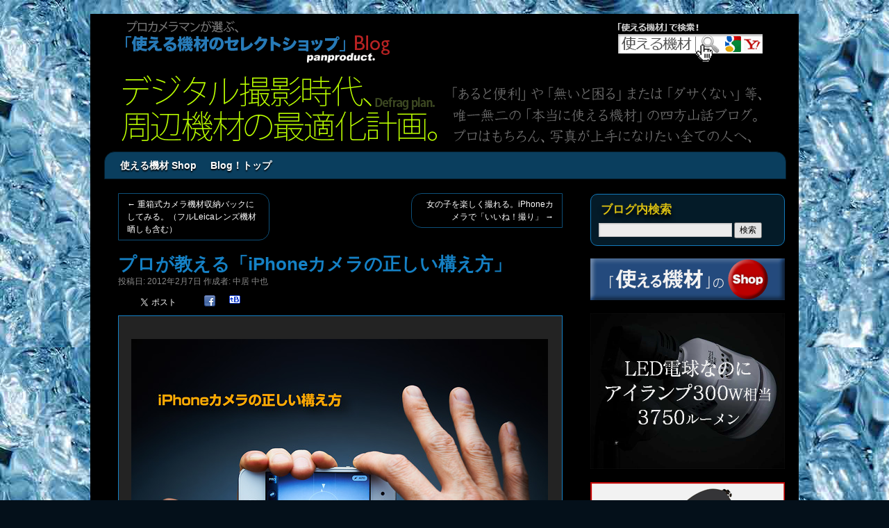

--- FILE ---
content_type: text/html; charset=UTF-8
request_url: https://panproduct.com/blog/?p=4552
body_size: 25357
content:
<!DOCTYPE html><html dir="ltr" lang="ja"><head><style>img.lazy{min-height:1px}</style><link href="https://panproduct.com/blog/wp-content/plugins/w3-total-cache/pub/js/lazyload.min.js" as="script"><meta charset="UTF-8" /><meta property="og:description" content="iPhoneって、カメラとしてのホールド感がスゴく悪いんですよ〜。 それに写真を撮る時に大切なiPhoneを落っことす、、って不安ってありますよねぇ。 ソフトウェアーのシャッターは、何だかプロとして慣"><meta property="og:title" content="プロが教える「iPhoneカメラの正しい構え方」"><meta property="og:url" content="https://panproduct.com/blog/?p=4552"><meta property="og:image" content="http://panproduct.com/blog/wp-content/uploads/2012/02/4552_01.jpg"><link rel="profile" href="http://gmpg.org/xfn/11" /><link rel="stylesheet" type="text/css" media="all" href="https://panproduct.com/blog/wp-content/cache/autoptimize/css/autoptimize_single_307c911096c171e74192eb1561360cde.css" /><link rel="pingback" href="https://panproduct.com/blog/xmlrpc.php" /><style type="text/css">@import url(http://weloveiconfonts.com/api/?family=zocial);</style><style>img:is([sizes="auto" i],[sizes^="auto," i]){contain-intrinsic-size:3000px 1500px}</style><title>プロが教える「iPhoneカメラの正しい構え方」 | 使える機材 Blog！</title><meta name="description" content="iPhoneって、カメラとしてのホールド感がスゴく悪いんですよ〜。 それに写真を撮る時に大切なiPhoneを落" /><meta name="robots" content="max-image-preview:large" /><meta name="author" content="中居 中也"/><link rel="canonical" href="https://panproduct.com/blog/?p=4552" /><meta name="generator" content="All in One SEO (AIOSEO) 4.8.9" /> <script type="application/ld+json" class="aioseo-schema">{"@context":"https:\/\/schema.org","@graph":[{"@type":"Article","@id":"https:\/\/panproduct.com\/blog\/?p=4552#article","name":"\u30d7\u30ed\u304c\u6559\u3048\u308b\u300ciPhone\u30ab\u30e1\u30e9\u306e\u6b63\u3057\u3044\u69cb\u3048\u65b9\u300d | \u4f7f\u3048\u308b\u6a5f\u6750 Blog\uff01","headline":"\u30d7\u30ed\u304c\u6559\u3048\u308b\u300ciPhone\u30ab\u30e1\u30e9\u306e\u6b63\u3057\u3044\u69cb\u3048\u65b9\u300d","author":{"@id":"https:\/\/panproduct.com\/blog\/?author=2#author"},"publisher":{"@id":"https:\/\/panproduct.com\/blog\/#organization"},"image":{"@type":"ImageObject","url":"http:\/\/panproduct.com\/blog\/wp-content\/uploads\/2012\/02\/4552_01.jpg","@id":"https:\/\/panproduct.com\/blog\/?p=4552\/#articleImage"},"datePublished":"2012-02-07T23:34:10+09:00","dateModified":"2015-11-20T15:29:33+09:00","inLanguage":"ja","commentCount":5,"mainEntityOfPage":{"@id":"https:\/\/panproduct.com\/blog\/?p=4552#webpage"},"isPartOf":{"@id":"https:\/\/panproduct.com\/blog\/?p=4552#webpage"},"articleSection":"iPad\u30fbiPhone\u64ae\u5f71\u30b5\u30dd\u30fc\u30c8, \u6a5f\u6750\u6559\u5ba4, \u30d7\u30ed iPhone \u30ab\u30e1\u30e9\u30de\u30f3\u3078\u306e\u9053\u3002"},{"@type":"BreadcrumbList","@id":"https:\/\/panproduct.com\/blog\/?p=4552#breadcrumblist","itemListElement":[{"@type":"ListItem","@id":"https:\/\/panproduct.com\/blog#listItem","position":1,"name":"\u30db\u30fc\u30e0","item":"https:\/\/panproduct.com\/blog","nextItem":{"@type":"ListItem","@id":"https:\/\/panproduct.com\/blog\/?cat=87#listItem","name":"\u6a5f\u6750\u6559\u5ba4"}},{"@type":"ListItem","@id":"https:\/\/panproduct.com\/blog\/?cat=87#listItem","position":2,"name":"\u6a5f\u6750\u6559\u5ba4","item":"https:\/\/panproduct.com\/blog\/?cat=87","nextItem":{"@type":"ListItem","@id":"https:\/\/panproduct.com\/blog\/?cat=171#listItem","name":"\u30d7\u30ed iPhone \u30ab\u30e1\u30e9\u30de\u30f3\u3078\u306e\u9053\u3002"},"previousItem":{"@type":"ListItem","@id":"https:\/\/panproduct.com\/blog#listItem","name":"\u30db\u30fc\u30e0"}},{"@type":"ListItem","@id":"https:\/\/panproduct.com\/blog\/?cat=171#listItem","position":3,"name":"\u30d7\u30ed iPhone \u30ab\u30e1\u30e9\u30de\u30f3\u3078\u306e\u9053\u3002","item":"https:\/\/panproduct.com\/blog\/?cat=171","nextItem":{"@type":"ListItem","@id":"https:\/\/panproduct.com\/blog\/?p=4552#listItem","name":"\u30d7\u30ed\u304c\u6559\u3048\u308b\u300ciPhone\u30ab\u30e1\u30e9\u306e\u6b63\u3057\u3044\u69cb\u3048\u65b9\u300d"},"previousItem":{"@type":"ListItem","@id":"https:\/\/panproduct.com\/blog\/?cat=87#listItem","name":"\u6a5f\u6750\u6559\u5ba4"}},{"@type":"ListItem","@id":"https:\/\/panproduct.com\/blog\/?p=4552#listItem","position":4,"name":"\u30d7\u30ed\u304c\u6559\u3048\u308b\u300ciPhone\u30ab\u30e1\u30e9\u306e\u6b63\u3057\u3044\u69cb\u3048\u65b9\u300d","previousItem":{"@type":"ListItem","@id":"https:\/\/panproduct.com\/blog\/?cat=171#listItem","name":"\u30d7\u30ed iPhone \u30ab\u30e1\u30e9\u30de\u30f3\u3078\u306e\u9053\u3002"}}]},{"@type":"Organization","@id":"https:\/\/panproduct.com\/blog\/#organization","name":"\u4f7f\u3048\u308b\u6a5f\u6750 Blog\uff01","description":"\u30c7\u30b8\u30bf\u30eb\u64ae\u5f71\u6642\u4ee3\u3001\u5468\u8fba\u64ae\u5f71\u6a5f\u6750\u306e\u6700\u9069\u5316\u8a08\u753b\u3002","url":"https:\/\/panproduct.com\/blog\/"},{"@type":"Person","@id":"https:\/\/panproduct.com\/blog\/?author=2#author","url":"https:\/\/panproduct.com\/blog\/?author=2","name":"\u4e2d\u5c45 \u4e2d\u4e5f","image":{"@type":"ImageObject","@id":"https:\/\/panproduct.com\/blog\/?p=4552#authorImage","url":"https:\/\/secure.gravatar.com\/avatar\/351b0476286d79720a408c44b99c635fc33e9f50a531b0520fe3b23e14bbeef0?s=96&r=g","width":96,"height":96,"caption":"\u4e2d\u5c45 \u4e2d\u4e5f"}},{"@type":"WebPage","@id":"https:\/\/panproduct.com\/blog\/?p=4552#webpage","url":"https:\/\/panproduct.com\/blog\/?p=4552","name":"\u30d7\u30ed\u304c\u6559\u3048\u308b\u300ciPhone\u30ab\u30e1\u30e9\u306e\u6b63\u3057\u3044\u69cb\u3048\u65b9\u300d | \u4f7f\u3048\u308b\u6a5f\u6750 Blog\uff01","description":"iPhone\u3063\u3066\u3001\u30ab\u30e1\u30e9\u3068\u3057\u3066\u306e\u30db\u30fc\u30eb\u30c9\u611f\u304c\u30b9\u30b4\u304f\u60aa\u3044\u3093\u3067\u3059\u3088\u301c\u3002 \u305d\u308c\u306b\u5199\u771f\u3092\u64ae\u308b\u6642\u306b\u5927\u5207\u306aiPhone\u3092\u843d","inLanguage":"ja","isPartOf":{"@id":"https:\/\/panproduct.com\/blog\/#website"},"breadcrumb":{"@id":"https:\/\/panproduct.com\/blog\/?p=4552#breadcrumblist"},"author":{"@id":"https:\/\/panproduct.com\/blog\/?author=2#author"},"creator":{"@id":"https:\/\/panproduct.com\/blog\/?author=2#author"},"datePublished":"2012-02-07T23:34:10+09:00","dateModified":"2015-11-20T15:29:33+09:00"},{"@type":"WebSite","@id":"https:\/\/panproduct.com\/blog\/#website","url":"https:\/\/panproduct.com\/blog\/","name":"\u4f7f\u3048\u308b\u6a5f\u6750 Blog\uff01","description":"\u30c7\u30b8\u30bf\u30eb\u64ae\u5f71\u6642\u4ee3\u3001\u5468\u8fba\u64ae\u5f71\u6a5f\u6750\u306e\u6700\u9069\u5316\u8a08\u753b\u3002","inLanguage":"ja","publisher":{"@id":"https:\/\/panproduct.com\/blog\/#organization"}}]}</script> <link rel='dns-prefetch' href='//platform-api.sharethis.com' /><link href='https://fonts.gstatic.com' crossorigin='anonymous' rel='preconnect' /><link rel="alternate" type="application/rss+xml" title="使える機材 Blog！ &raquo; フィード" href="https://panproduct.com/blog/?feed=rss2" /><link rel="alternate" type="application/rss+xml" title="使える機材 Blog！ &raquo; コメントフィード" href="https://panproduct.com/blog/?feed=comments-rss2" /><link rel="alternate" type="application/rss+xml" title="使える機材 Blog！ &raquo; プロが教える「iPhoneカメラの正しい構え方」 のコメントのフィード" href="https://panproduct.com/blog/?feed=rss2&#038;p=4552" /><link rel='stylesheet' id='wp-block-library-css' href='https://panproduct.com/blog/wp-includes/css/dist/block-library/style.min.css?ver=6.8.3' type='text/css' media='all' /><style id='classic-theme-styles-inline-css' type='text/css'>/*! This file is auto-generated */
.wp-block-button__link{color:#fff;background-color:#32373c;border-radius:9999px;box-shadow:none;text-decoration:none;padding:calc(.667em + 2px) calc(1.333em + 2px);font-size:1.125em}.wp-block-file__button{background:#32373c;color:#fff;text-decoration:none}</style><style id='global-styles-inline-css' type='text/css'>:root{--wp--preset--aspect-ratio--square:1;--wp--preset--aspect-ratio--4-3:4/3;--wp--preset--aspect-ratio--3-4:3/4;--wp--preset--aspect-ratio--3-2:3/2;--wp--preset--aspect-ratio--2-3:2/3;--wp--preset--aspect-ratio--16-9:16/9;--wp--preset--aspect-ratio--9-16:9/16;--wp--preset--color--black:#000;--wp--preset--color--cyan-bluish-gray:#abb8c3;--wp--preset--color--white:#fff;--wp--preset--color--pale-pink:#f78da7;--wp--preset--color--vivid-red:#cf2e2e;--wp--preset--color--luminous-vivid-orange:#ff6900;--wp--preset--color--luminous-vivid-amber:#fcb900;--wp--preset--color--light-green-cyan:#7bdcb5;--wp--preset--color--vivid-green-cyan:#00d084;--wp--preset--color--pale-cyan-blue:#8ed1fc;--wp--preset--color--vivid-cyan-blue:#0693e3;--wp--preset--color--vivid-purple:#9b51e0;--wp--preset--gradient--vivid-cyan-blue-to-vivid-purple:linear-gradient(135deg,rgba(6,147,227,1) 0%,#9b51e0 100%);--wp--preset--gradient--light-green-cyan-to-vivid-green-cyan:linear-gradient(135deg,#7adcb4 0%,#00d082 100%);--wp--preset--gradient--luminous-vivid-amber-to-luminous-vivid-orange:linear-gradient(135deg,rgba(252,185,0,1) 0%,rgba(255,105,0,1) 100%);--wp--preset--gradient--luminous-vivid-orange-to-vivid-red:linear-gradient(135deg,rgba(255,105,0,1) 0%,#cf2e2e 100%);--wp--preset--gradient--very-light-gray-to-cyan-bluish-gray:linear-gradient(135deg,#eee 0%,#a9b8c3 100%);--wp--preset--gradient--cool-to-warm-spectrum:linear-gradient(135deg,#4aeadc 0%,#9778d1 20%,#cf2aba 40%,#ee2c82 60%,#fb6962 80%,#fef84c 100%);--wp--preset--gradient--blush-light-purple:linear-gradient(135deg,#ffceec 0%,#9896f0 100%);--wp--preset--gradient--blush-bordeaux:linear-gradient(135deg,#fecda5 0%,#fe2d2d 50%,#6b003e 100%);--wp--preset--gradient--luminous-dusk:linear-gradient(135deg,#ffcb70 0%,#c751c0 50%,#4158d0 100%);--wp--preset--gradient--pale-ocean:linear-gradient(135deg,#fff5cb 0%,#b6e3d4 50%,#33a7b5 100%);--wp--preset--gradient--electric-grass:linear-gradient(135deg,#caf880 0%,#71ce7e 100%);--wp--preset--gradient--midnight:linear-gradient(135deg,#020381 0%,#2874fc 100%);--wp--preset--font-size--small:13px;--wp--preset--font-size--medium:20px;--wp--preset--font-size--large:36px;--wp--preset--font-size--x-large:42px;--wp--preset--spacing--20:.44rem;--wp--preset--spacing--30:.67rem;--wp--preset--spacing--40:1rem;--wp--preset--spacing--50:1.5rem;--wp--preset--spacing--60:2.25rem;--wp--preset--spacing--70:3.38rem;--wp--preset--spacing--80:5.06rem;--wp--preset--shadow--natural:6px 6px 9px rgba(0,0,0,.2);--wp--preset--shadow--deep:12px 12px 50px rgba(0,0,0,.4);--wp--preset--shadow--sharp:6px 6px 0px rgba(0,0,0,.2);--wp--preset--shadow--outlined:6px 6px 0px -3px rgba(255,255,255,1),6px 6px rgba(0,0,0,1);--wp--preset--shadow--crisp:6px 6px 0px rgba(0,0,0,1)}:where(.is-layout-flex){gap:.5em}:where(.is-layout-grid){gap:.5em}body .is-layout-flex{display:flex}.is-layout-flex{flex-wrap:wrap;align-items:center}.is-layout-flex>:is(*,div){margin:0}body .is-layout-grid{display:grid}.is-layout-grid>:is(*,div){margin:0}:where(.wp-block-columns.is-layout-flex){gap:2em}:where(.wp-block-columns.is-layout-grid){gap:2em}:where(.wp-block-post-template.is-layout-flex){gap:1.25em}:where(.wp-block-post-template.is-layout-grid){gap:1.25em}.has-black-color{color:var(--wp--preset--color--black) !important}.has-cyan-bluish-gray-color{color:var(--wp--preset--color--cyan-bluish-gray) !important}.has-white-color{color:var(--wp--preset--color--white) !important}.has-pale-pink-color{color:var(--wp--preset--color--pale-pink) !important}.has-vivid-red-color{color:var(--wp--preset--color--vivid-red) !important}.has-luminous-vivid-orange-color{color:var(--wp--preset--color--luminous-vivid-orange) !important}.has-luminous-vivid-amber-color{color:var(--wp--preset--color--luminous-vivid-amber) !important}.has-light-green-cyan-color{color:var(--wp--preset--color--light-green-cyan) !important}.has-vivid-green-cyan-color{color:var(--wp--preset--color--vivid-green-cyan) !important}.has-pale-cyan-blue-color{color:var(--wp--preset--color--pale-cyan-blue) !important}.has-vivid-cyan-blue-color{color:var(--wp--preset--color--vivid-cyan-blue) !important}.has-vivid-purple-color{color:var(--wp--preset--color--vivid-purple) !important}.has-black-background-color{background-color:var(--wp--preset--color--black) !important}.has-cyan-bluish-gray-background-color{background-color:var(--wp--preset--color--cyan-bluish-gray) !important}.has-white-background-color{background-color:var(--wp--preset--color--white) !important}.has-pale-pink-background-color{background-color:var(--wp--preset--color--pale-pink) !important}.has-vivid-red-background-color{background-color:var(--wp--preset--color--vivid-red) !important}.has-luminous-vivid-orange-background-color{background-color:var(--wp--preset--color--luminous-vivid-orange) !important}.has-luminous-vivid-amber-background-color{background-color:var(--wp--preset--color--luminous-vivid-amber) !important}.has-light-green-cyan-background-color{background-color:var(--wp--preset--color--light-green-cyan) !important}.has-vivid-green-cyan-background-color{background-color:var(--wp--preset--color--vivid-green-cyan) !important}.has-pale-cyan-blue-background-color{background-color:var(--wp--preset--color--pale-cyan-blue) !important}.has-vivid-cyan-blue-background-color{background-color:var(--wp--preset--color--vivid-cyan-blue) !important}.has-vivid-purple-background-color{background-color:var(--wp--preset--color--vivid-purple) !important}.has-black-border-color{border-color:var(--wp--preset--color--black) !important}.has-cyan-bluish-gray-border-color{border-color:var(--wp--preset--color--cyan-bluish-gray) !important}.has-white-border-color{border-color:var(--wp--preset--color--white) !important}.has-pale-pink-border-color{border-color:var(--wp--preset--color--pale-pink) !important}.has-vivid-red-border-color{border-color:var(--wp--preset--color--vivid-red) !important}.has-luminous-vivid-orange-border-color{border-color:var(--wp--preset--color--luminous-vivid-orange) !important}.has-luminous-vivid-amber-border-color{border-color:var(--wp--preset--color--luminous-vivid-amber) !important}.has-light-green-cyan-border-color{border-color:var(--wp--preset--color--light-green-cyan) !important}.has-vivid-green-cyan-border-color{border-color:var(--wp--preset--color--vivid-green-cyan) !important}.has-pale-cyan-blue-border-color{border-color:var(--wp--preset--color--pale-cyan-blue) !important}.has-vivid-cyan-blue-border-color{border-color:var(--wp--preset--color--vivid-cyan-blue) !important}.has-vivid-purple-border-color{border-color:var(--wp--preset--color--vivid-purple) !important}.has-vivid-cyan-blue-to-vivid-purple-gradient-background{background:var(--wp--preset--gradient--vivid-cyan-blue-to-vivid-purple) !important}.has-light-green-cyan-to-vivid-green-cyan-gradient-background{background:var(--wp--preset--gradient--light-green-cyan-to-vivid-green-cyan) !important}.has-luminous-vivid-amber-to-luminous-vivid-orange-gradient-background{background:var(--wp--preset--gradient--luminous-vivid-amber-to-luminous-vivid-orange) !important}.has-luminous-vivid-orange-to-vivid-red-gradient-background{background:var(--wp--preset--gradient--luminous-vivid-orange-to-vivid-red) !important}.has-very-light-gray-to-cyan-bluish-gray-gradient-background{background:var(--wp--preset--gradient--very-light-gray-to-cyan-bluish-gray) !important}.has-cool-to-warm-spectrum-gradient-background{background:var(--wp--preset--gradient--cool-to-warm-spectrum) !important}.has-blush-light-purple-gradient-background{background:var(--wp--preset--gradient--blush-light-purple) !important}.has-blush-bordeaux-gradient-background{background:var(--wp--preset--gradient--blush-bordeaux) !important}.has-luminous-dusk-gradient-background{background:var(--wp--preset--gradient--luminous-dusk) !important}.has-pale-ocean-gradient-background{background:var(--wp--preset--gradient--pale-ocean) !important}.has-electric-grass-gradient-background{background:var(--wp--preset--gradient--electric-grass) !important}.has-midnight-gradient-background{background:var(--wp--preset--gradient--midnight) !important}.has-small-font-size{font-size:var(--wp--preset--font-size--small) !important}.has-medium-font-size{font-size:var(--wp--preset--font-size--medium) !important}.has-large-font-size{font-size:var(--wp--preset--font-size--large) !important}.has-x-large-font-size{font-size:var(--wp--preset--font-size--x-large) !important}:where(.wp-block-post-template.is-layout-flex){gap:1.25em}:where(.wp-block-post-template.is-layout-grid){gap:1.25em}:where(.wp-block-columns.is-layout-flex){gap:2em}:where(.wp-block-columns.is-layout-grid){gap:2em}:root :where(.wp-block-pullquote){font-size:1.5em;line-height:1.6}</style><link rel='stylesheet' id='fancybox-css' href='https://panproduct.com/blog/wp-content/plugins/easy-fancybox/fancybox/1.5.4/jquery.fancybox.min.css?ver=6.8.3' type='text/css' media='screen' /> <script defer type="text/javascript" src="https://panproduct.com/blog/wp-includes/js/jquery/jquery.min.js?ver=3.7.1" id="jquery-core-js"></script> <script defer type="text/javascript" src="https://panproduct.com/blog/wp-includes/js/jquery/jquery-migrate.min.js?ver=3.4.1" id="jquery-migrate-js"></script> <script defer type="text/javascript" src="//platform-api.sharethis.com/js/sharethis.js#source=googleanalytics-wordpress#product=ga" id="googleanalytics-platform-sharethis-js"></script> <link rel="https://api.w.org/" href="https://panproduct.com/blog/index.php?rest_route=/" /><link rel="alternate" title="JSON" type="application/json" href="https://panproduct.com/blog/index.php?rest_route=/wp/v2/posts/4552" /><link rel="EditURI" type="application/rsd+xml" title="RSD" href="https://panproduct.com/blog/xmlrpc.php?rsd" /><meta name="generator" content="WordPress 6.8.3" /><link rel='shortlink' href='https://panproduct.com/blog/?p=4552' /><link rel="alternate" title="oEmbed (JSON)" type="application/json+oembed" href="https://panproduct.com/blog/index.php?rest_route=%2Foembed%2F1.0%2Fembed&#038;url=https%3A%2F%2Fpanproduct.com%2Fblog%2F%3Fp%3D4552" /><link rel="alternate" title="oEmbed (XML)" type="text/xml+oembed" href="https://panproduct.com/blog/index.php?rest_route=%2Foembed%2F1.0%2Fembed&#038;url=https%3A%2F%2Fpanproduct.com%2Fblog%2F%3Fp%3D4552&#038;format=xml" /> <script defer src="[data-uri]"></script> <style type="text/css">.wp_social_bookmarking_light{border:0 !important;padding:0 !important;margin:0 !important}.wp_social_bookmarking_light div{float:left !important;border:0 !important;padding:0 !important;margin:0 5px 0 0 !important;height:23px !important;text-indent:0 !important}.wp_social_bookmarking_light img{border:0 !important;padding:0;margin:0;vertical-align:top !important}.wp_social_bookmarking_light_clear{clear:both !important}.wsbl_twitter{width:100px}</style><style type="text/css">.broken_link,a.broken_link{text-decoration:line-through}</style><style type="text/css" id="custom-background-css">body.custom-background{background-color:#04101a;background-image:url("https://panproduct.com/blog/wp-content/uploads/2014/01/Body_bd.jpg");background-position:left top;background-size:auto;background-repeat:repeat;background-attachment:scroll}</style><noscript><style id="rocket-lazyload-nojs-css">.rll-youtube-player,[data-lazy-src]{display:none !important}</style></noscript><script defer src="/js/taphover.js" type="text/javascript"></script> </head><body class="wp-singular post-template-default single single-post postid-4552 single-format-standard custom-background wp-theme-twentyten"><div id="wrapper" class="hfeed"><div id="header"><div id="masthead"><div id="branding" role="banner"><div id="site-title"> <span> <a href="https://panproduct.com/blog/" title="使える機材 Blog！" rel="home">使える機材 Blog！</a> </span></div><div id="site-description">デジタル撮影時代、周辺撮影機材の最適化計画。</div> <img class="lazy" src="data:image/svg+xml,%3Csvg%20xmlns='http://www.w3.org/2000/svg'%20viewBox='0%200%20940%20198'%3E%3C/svg%3E" data-src="https://panproduct.com/blog/wp-content/uploads/panproduct_Blog_new6.gif" width="940" height="198" alt="" /></div><div id="access" role="navigation"><div class="skip-link screen-reader-text"><a href="#content" title="コンテンツへスキップ">コンテンツへスキップ</a></div><div class="menu-header"><ul id="menu-%e3%83%98%e3%83%83%e3%82%bf" class="menu"><li id="menu-item-5" class="menu-item menu-item-type-custom menu-item-object-custom menu-item-5"><a href="/">使える機材 Shop</a></li><li id="menu-item-6" class="menu-item menu-item-type-custom menu-item-object-custom menu-item-6"><a href="/blog">Blog！トップ</a></li></ul></div></div></div></div><div id="main"><div id="container"><div id="content" role="main"><div id="nav-above" class="navigation"><div class="nav-previous"><a href="https://panproduct.com/blog/?p=4491" rel="prev"><span class="meta-nav">&larr;</span> 重箱式カメラ機材収納バックにしてみる。（フルLeicaレンズ機材晒しも含む）</a></div><div class="nav-next"><a href="https://panproduct.com/blog/?p=4589" rel="next">女の子を楽しく撮れる。iPhoneカメラで「いいね！撮り」 <span class="meta-nav">&rarr;</span></a></div></div><div id="post-4552" class="post-4552 post type-post status-publish format-standard hentry category-ipad-iphone-support category-0002kizai category--iphone-"><h1 class="entry-title">プロが教える「iPhoneカメラの正しい構え方」</h1><div class="entry-meta"> <span class="meta-prep meta-prep-author">投稿日:</span> <a href="https://panproduct.com/blog/?p=4552" title="11:34 PM" rel="bookmark"><span class="entry-date">2012年2月7日</span></a> <span class="meta-sep">作成者:</span> <span class="author vcard"><a class="url fn n" href="https://panproduct.com/blog/?author=2" title="中居 中也 の投稿をすべて表示">中居 中也</a></span></div><div class="entry-content"><div class='wp_social_bookmarking_light'><div class="wsbl_twitter"><a href="https://twitter.com/share" class="twitter-share-button" data-url="https://panproduct.com/blog/?p=4552" data-text="プロが教える「iPhoneカメラの正しい構え方」" data-lang="ja">Tweet</a></div><div class="wsbl_facebook"><a href='http://www.facebook.com/share.php?u=https%3A%2F%2Fpanproduct.com%2Fblog%2F%3Fp%3D4552&t=%E3%83%97%E3%83%AD%E3%81%8C%E6%95%99%E3%81%88%E3%82%8B%E3%80%8CiPhone%E3%82%AB%E3%83%A1%E3%83%A9%E3%81%AE%E6%AD%A3%E3%81%97%E3%81%84%E6%A7%8B%E3%81%88%E6%96%B9%E3%80%8D' title='Facebook にシェア' rel=nofollow class='wp_social_bookmarking_light_a' target=_blank><img src="data:image/svg+xml,%3Csvg%20xmlns='http://www.w3.org/2000/svg'%20viewBox='0%200%2016%2016'%3E%3C/svg%3E" data-src='https://panproduct.com/blog/wp-content/plugins/wp-social-bookmarking-light/public/images/facebook.png' alt='Facebook にシェア' title='Facebook にシェア' width='16' height='16' class='wp_social_bookmarking_light_img lazy' /></a></div><div class="wsbl_facebook_like"><div id="fb-root"></div><fb:like href="https://panproduct.com/blog/?p=4552" layout="button_count" action="like" width="100" share="false" show_faces="false" ></fb:like></div><div class="wsbl_google_plus_one"><g:plusone size="medium" annotation="none" href="https://panproduct.com/blog/?p=4552" ></g:plusone></div><div class="wsbl_hatena"><a href='//b.hatena.ne.jp/add?mode=confirm&url=https%3A%2F%2Fpanproduct.com%2Fblog%2F%3Fp%3D4552&title=%E3%83%97%E3%83%AD%E3%81%8C%E6%95%99%E3%81%88%E3%82%8B%E3%80%8CiPhone%E3%82%AB%E3%83%A1%E3%83%A9%E3%81%AE%E6%AD%A3%E3%81%97%E3%81%84%E6%A7%8B%E3%81%88%E6%96%B9%E3%80%8D' title='このエントリーをはてなブックマークに追加' rel=nofollow class='wp_social_bookmarking_light_a' target=_blank><img src="data:image/svg+xml,%3Csvg%20xmlns='http://www.w3.org/2000/svg'%20viewBox='0%200%2016%2012'%3E%3C/svg%3E" data-src='https://panproduct.com/blog/wp-content/plugins/wp-social-bookmarking-light/public/images/hatena.gif' alt='このエントリーをはてなブックマークに追加' title='このエントリーをはてなブックマークに追加' width='16' height='12' class='wp_social_bookmarking_light_img lazy' /></a></div></div> <br class='wp_social_bookmarking_light_clear' /><p><img fetchpriority="high" decoding="async" src="data:image/svg+xml,%3Csvg%20xmlns='http://www.w3.org/2000/svg'%20viewBox='0%200%20600%20431'%3E%3C/svg%3E" data-src="https://panproduct.com/blog/wp-content/uploads/2012/02/4552_01.jpg" alt="" title="プロが教える「iPhoneカメラの正しい構え方」" width="600" height="431" class="alignnone size-full wp-image-4555 lazy" /></p><p>iPhoneって、カメラとしてのホールド感がスゴく悪いんですよ〜。<br /> それに写真を撮る時に大切なiPhoneを落っことす、、って不安ってありますよねぇ。</p><p>ソフトウェアーのシャッターは、何だかプロとして慣れてないので使いません。<br /> 今回はハードウェアシャッター音量ボタン＋を押す方法です。<br /> ※iPhone4以上 iOS5以上の方ができる方法です。</p><p>で、考えました！<br /> 不安なくちゃんとホールド（固定）してシャッターが押せる・・構え方。</p><p><span class="iro4"><strong>①ホームボタンを左にする<br /> ②左手を逆手にし、親指以外の４本指と手の腹でしっかりはさんで脇を締める。（てか、脇は自動的に締まる！）<br /> ③右手の親指をそっとiPhoneの下部にそえ、人指し指で＋ボタン（シャッター）を押す。<br /> </strong></span><br /> 安定した構図になり、あなたのiPhone写真が上手になるはず！（勿論、ブレ軽減効果もアリ！）<br /> でも、そんな持ち方でケラレないか？</p><p><img decoding="async" src="data:image/svg+xml,%3Csvg%20xmlns='http://www.w3.org/2000/svg'%20viewBox='0%200%20600%20450'%3E%3C/svg%3E" data-src="https://panproduct.com/blog/wp-content/uploads/2012/02/4552_02.jpg" alt="" title="iPhoneカメラの正しい構え方2" width="600" height="450" class="alignnone size-full wp-image-4560 lazy" /></p><p>それくらい、ちゃんと考えていますよ。。。<br /> アップルマークが大体、見えてれば大丈夫！（半分くらい隠れてもヘーキです・・）<br /> 左手でしっかり固定することがポイントです。<br /> 右手は添えてシャッターを押すだけ！<br /> あとはエレガントに構えられると、いっそうカッチョ良いでしょう。</p><p>私は以前、ケータイの雑誌で写メケータイが出回り始めたときに、<br /> ケータイで上手に写真を撮る講座の記事を書いたことがあります。</p><p>そんときに、ブレない方法「L字ホールド」とかいうのを広めようとしたんですが、<br /> ちーーとも流行りませんでした。（理にはかなっていたと思うのですが・・・）</p><p><span class="iro4">だから皆さん！今回の「iPhoneカメラの正しい構え方」を広めるのに、<br /> ご協力お願いしま〜す！！（リツイート・いいね！・シェアーしてくれるとうれしい<br /> っす！）</span></p><p>で・・・・この構え方には少しだけ欠点があります。<br /> それは左腕が若干しんどい感はあります。（若者はヘーキでしょうが40超えるとねぇ・・）<br /> で、そんな方にはコレ！</p><p><img decoding="async" src="data:image/svg+xml,%3Csvg%20xmlns='http://www.w3.org/2000/svg'%20viewBox='0%200%20600%20450'%3E%3C/svg%3E" data-src="https://panproduct.com/blog/wp-content/uploads/2012/02/4552_03.jpg" alt="" title="iPhoneでも使える接続系キットα" width="600" height="450" class="alignnone size-full wp-image-4566 lazy" /></p><p><s>iPhoneでも使える接続系キット（カメラねじ穴付iPhoneマウント・なめらか小型自由雲台）</s>と<s>連結式ライトグリップ</s>を繋いだ道具です。</p><p>これは正月京都三部作iPhone4S作例ブログの撮影時にかなり役に立ちました！<br /> これをiPhoneに取りつけて、車の助手席において良いシーンがあると車をとめて、<br /> 即撮影！てな感じです。</p><p>【正月京都三部作 iPhone4S作例ブログ】<br /> <a href="/blog/?p=2558">iPhone4Sで撮る「京都大原三千院」</a><br /> <a href="/blog/?p=2580">iPhone4Sで撮る「誰も知らない京都嵯峨水尾への路」</a><br /> <a href="/blog/?p=2676">iPhone4Sで撮る「鴨川の上流は賀茂川と高野川」</a></p><p><img decoding="async" src="data:image/svg+xml,%3Csvg%20xmlns='http://www.w3.org/2000/svg'%20viewBox='0%200%20300%20200'%3E%3C/svg%3E" data-src="https://panproduct.com/blog/wp-content/uploads/2012/02/iphone+glip_300.jpg" alt="" title="iphone+glip_300" width="300" height="200" class="alignnone size-full wp-image-4586 lazy" /></p><p><span class="iro2"><strong>グリップはかなり便利だったので、「iPhoneでも使える接続系キット」にグリップをおつけすることにしました。（お値段据え置き！）<br /> キット名も少し変更して「iPhoneでも使える接続系キットα（アルファ）」にしましたよ！</strong></span></p><p><a class="button broken_link" href="/?p=5206" rel="nofollow">&#8220;iPhoneでも使える接続系キットα&#8221;売場！</a><br /> <span class="keikoku">↑ 2014.7.21 すみません！取扱いがなくなりました。</p><p>そのかわりといっちゃあなんなんですが、現在では、<a href="/?p=9333" class="broken_link" rel="nofollow">iClip! </a>か、<a href="/?p=16321" class="broken_link" rel="nofollow">iHolder</a> に、<a href="/?p=9825" class="broken_link" rel="nofollow">軽量カメラ用グリップ</a> をつけると同じようなことができます。</span></p><p>で、縦位置の時どーすんのよ？<br /> <span class="keikoku chu"><strong>あーーーー、縦位置のことはすっかり忘れていました。。。。。</strong></span><br /> ※「iPhoneでも使える接続系キットα（アルファ）」では、縦位置も可能！</p><p>今日はもう時間が遅いので、、、、<br /> 縦位置構えはまたの機会に考えときます。。。。（面目無い・・・・・）</p><form name="s2form" method="post" action="https://panproduct.com/blog/?page_id=12134"><input type="hidden" name="ip" value="18.191.200.143" /><span style="display:none !important"><label for="firstname">Leave This Blank:</label><input type="text" id="firstname" name="firstname" /><label for="lastname">Leave This Blank Too:</label><input type="text" id="lastname" name="lastname" /><label for="uri">Do Not Change This:</label><input type="text" id="uri" name="uri" value="http://" /></span><p><label for="s2email">Your email:</label><br><input type="email" name="email" id="s2email" value="Enter email address..." size="20" onfocus="if (this.value === 'Enter email address...') {this.value = '';}" onblur="if (this.value === '') {this.value = 'Enter email address...';}" /></p><p><input type="submit" name="subscribe" value="Subscribe" />&nbsp;<input type="submit" name="unsubscribe" value="Unsubscribe" /></p></form></div><div class="entry-utility"> カテゴリー: <a href="https://panproduct.com/blog/?cat=46" rel="category">iPad・iPhone撮影サポート</a>, <a href="https://panproduct.com/blog/?cat=87" rel="category">機材教室</a>, <a href="https://panproduct.com/blog/?cat=171" rel="category">プロ iPhone カメラマンへの道。</a> <a href="https://panproduct.com/blog/?p=4552" title="プロが教える「iPhoneカメラの正しい構え方」 へのパーマリンク" rel="bookmark">パーマリンク</a></div></div><div id="nav-below" class="navigation"><div class="nav-previous"><a href="https://panproduct.com/blog/?p=4491" rel="prev"><span class="meta-nav">&larr;</span> 重箱式カメラ機材収納バックにしてみる。（フルLeicaレンズ機材晒しも含む）</a></div><div class="nav-next"><a href="https://panproduct.com/blog/?p=4589" rel="next">女の子を楽しく撮れる。iPhoneカメラで「いいね！撮り」 <span class="meta-nav">&rarr;</span></a></div></div><div id="comments"><h3 id="comments-title">5 Responses to <em>プロが教える「iPhoneカメラの正しい構え方」</em></h3><ol class="commentlist"><li class="comment even thread-even depth-1 parent" id="comment-182"><div id="div-comment-182" class="comment-body"><div class="comment-author vcard"> <img alt='' src="data:image/svg+xml,%3Csvg%20xmlns='http://www.w3.org/2000/svg'%20viewBox='0%200%2032%2032'%3E%3C/svg%3E" data-src='https://secure.gravatar.com/avatar/e9f53c94506562f7c9cf08be5f0a3723acd9359a8ee899a607ef259d68ba2f9a?s=32&#038;r=g' data-srcset='https://secure.gravatar.com/avatar/e9f53c94506562f7c9cf08be5f0a3723acd9359a8ee899a607ef259d68ba2f9a?s=64&#038;r=g 2x' class='avatar avatar-32 photo lazy' height='32' width='32' decoding='async'/> <cite class="fn">たけだ</cite> <span class="says">より:</span></div><div class="comment-meta commentmetadata"> <a href="https://panproduct.com/blog/?p=4552#comment-182">2012年4月6日 8:47 PM</a></div><p>iPhone出も使える接続キットαを装着して高く腕を伸ばして撮影するときは、どうやってシャッターを押すんですか？</p><div class="reply"><a rel="nofollow" class="comment-reply-link" href="#comment-182" data-commentid="182" data-postid="4552" data-belowelement="div-comment-182" data-respondelement="respond" data-replyto="たけだ に返信" aria-label="たけだ に返信">返信</a></div></div><ul class="children"><li class="comment byuser comment-author-nakapon bypostauthor odd alt depth-2 parent" id="comment-183"><div id="div-comment-183" class="comment-body"><div class="comment-author vcard"> <img alt='' src="data:image/svg+xml,%3Csvg%20xmlns='http://www.w3.org/2000/svg'%20viewBox='0%200%2032%2032'%3E%3C/svg%3E" data-src='https://secure.gravatar.com/avatar/351b0476286d79720a408c44b99c635fc33e9f50a531b0520fe3b23e14bbeef0?s=32&#038;r=g' data-srcset='https://secure.gravatar.com/avatar/351b0476286d79720a408c44b99c635fc33e9f50a531b0520fe3b23e14bbeef0?s=64&#038;r=g 2x' class='avatar avatar-32 photo lazy' height='32' width='32' decoding='async'/> <cite class="fn">中居 中也</cite> <span class="says">より:</span></div><div class="comment-meta commentmetadata"> <a href="https://panproduct.com/blog/?p=4552#comment-183">2012年4月6日 8:48 PM</a></div><p>その場合、腕の長さがたりないので、シャッターは押せません。。</p><div class="reply"><a rel="nofollow" class="comment-reply-link" href="#comment-183" data-commentid="183" data-postid="4552" data-belowelement="div-comment-183" data-respondelement="respond" data-replyto="中居 中也 に返信" aria-label="中居 中也 に返信">返信</a></div></div><ul class="children"><li class="comment even depth-3 parent" id="comment-189"><div id="div-comment-189" class="comment-body"><div class="comment-author vcard"> <img alt='' src="data:image/svg+xml,%3Csvg%20xmlns='http://www.w3.org/2000/svg'%20viewBox='0%200%2032%2032'%3E%3C/svg%3E" data-src='https://secure.gravatar.com/avatar/e9f53c94506562f7c9cf08be5f0a3723acd9359a8ee899a607ef259d68ba2f9a?s=32&#038;r=g' data-srcset='https://secure.gravatar.com/avatar/e9f53c94506562f7c9cf08be5f0a3723acd9359a8ee899a607ef259d68ba2f9a?s=64&#038;r=g 2x' class='avatar avatar-32 photo lazy' height='32' width='32' decoding='async'/> <cite class="fn">たけだ</cite> <span class="says">より:</span></div><div class="comment-meta commentmetadata"> <a href="https://panproduct.com/blog/?p=4552#comment-189">2012年4月10日 10:35 PM</a></div><p>　ではこのブログで接続キットで高くカメラを掲げている写真は、写すしぐさでは無かったのか？では、シャッターを押すとしたら、イヤホーンを接続してってことになるな。その場合写真に入る範囲は、適当に検討を付けてってと…。やれやれ、上の写真を見て真面目に考えすぎてた。</p><div class="reply"><a rel="nofollow" class="comment-reply-link" href="#comment-189" data-commentid="189" data-postid="4552" data-belowelement="div-comment-189" data-respondelement="respond" data-replyto="たけだ に返信" aria-label="たけだ に返信">返信</a></div></div><ul class="children"><li class="comment byuser comment-author-nakapon bypostauthor odd alt depth-4" id="comment-190"><div id="div-comment-190" class="comment-body"><div class="comment-author vcard"> <img alt='' src="data:image/svg+xml,%3Csvg%20xmlns='http://www.w3.org/2000/svg'%20viewBox='0%200%2032%2032'%3E%3C/svg%3E" data-src='https://secure.gravatar.com/avatar/351b0476286d79720a408c44b99c635fc33e9f50a531b0520fe3b23e14bbeef0?s=32&#038;r=g' data-srcset='https://secure.gravatar.com/avatar/351b0476286d79720a408c44b99c635fc33e9f50a531b0520fe3b23e14bbeef0?s=64&#038;r=g 2x' class='avatar avatar-32 photo lazy' height='32' width='32' decoding='async'/> <cite class="fn">中居 中也</cite> <span class="says">より:</span></div><div class="comment-meta commentmetadata"> <a href="https://panproduct.com/blog/?p=4552#comment-190">2012年4月11日 12:29 PM</a></div><p>すみません！この様子を自分で撮るためには、こうするしかなかったんですww</p><div class="reply"><a rel="nofollow" class="comment-reply-link" href="#comment-190" data-commentid="190" data-postid="4552" data-belowelement="div-comment-190" data-respondelement="respond" data-replyto="中居 中也 に返信" aria-label="中居 中也 に返信">返信</a></div></div></li></ul></li></ul></li></ul></li><li class="comment even thread-odd thread-alt depth-1" id="comment-13085"><div id="div-comment-13085" class="comment-body"><div class="comment-author vcard"> <img alt='' src="data:image/svg+xml,%3Csvg%20xmlns='http://www.w3.org/2000/svg'%20viewBox='0%200%2032%2032'%3E%3C/svg%3E" data-src='https://secure.gravatar.com/avatar/8a940bafee10bfc545ff207556d5cd9f907e4d77f1079545691f713280e3b29f?s=32&#038;r=g' data-srcset='https://secure.gravatar.com/avatar/8a940bafee10bfc545ff207556d5cd9f907e4d77f1079545691f713280e3b29f?s=64&#038;r=g 2x' class='avatar avatar-32 photo lazy' height='32' width='32' decoding='async'/> <cite class="fn">ojiko</cite> <span class="says">より:</span></div><div class="comment-meta commentmetadata"> <a href="https://panproduct.com/blog/?p=4552#comment-13085">2014年4月6日 12:59 AM</a></div><p>はじめまして。</p><p>いつも楽しく拝見・拝読しております。</p><p>当方、動画専門のカメラマンを生業にしてます（48歳の）オジサンです。<br /> いつも丁寧に、しかも楽しく書かれてて、<br /> 更新のメールが届くのを楽しみにしております(^^ゞ</p><p>白黒写真の回がとても興味シンシンでした。<br /> これからもよろしくお願いいたします。<br /> 応援してます。</p><div class="reply"><a rel="nofollow" class="comment-reply-link" href="#comment-13085" data-commentid="13085" data-postid="4552" data-belowelement="div-comment-13085" data-respondelement="respond" data-replyto="ojiko に返信" aria-label="ojiko に返信">返信</a></div></div></li></ol><div id="respond" class="comment-respond"><h3 id="reply-title" class="comment-reply-title">コメントを残す <small><a rel="nofollow" id="cancel-comment-reply-link" href="/blog/?p=4552#respond" style="display:none;">コメントをキャンセル</a></small></h3><form action="https://panproduct.com/blog/wp-comments-post.php" method="post" id="commentform" class="comment-form"><p class="comment-notes"><span id="email-notes">メールアドレスが公開されることはありません。</span> <span class="required-field-message"><span class="required">※</span> が付いている欄は必須項目です</span></p><p class="comment-form-comment"><label for="comment">コメント <span class="required">※</span></label><textarea id="comment" name="comment" cols="45" rows="8" maxlength="65525" required="required"></textarea></p><p class="comment-form-author"><label for="author">名前 <span class="required">※</span></label> <input id="author" name="author" type="text" value="" size="30" maxlength="245" autocomplete="name" required="required" /></p><p class="comment-form-email"><label for="email">メール <span class="required">※</span></label> <input id="email" name="email" type="text" value="" size="30" maxlength="100" aria-describedby="email-notes" autocomplete="email" required="required" /></p><p class="comment-form-url"><label for="url">サイト</label> <input id="url" name="url" type="text" value="" size="30" maxlength="200" autocomplete="url" /></p><p class="form-submit"><input name="submit" type="submit" id="submit" class="submit" value="コメントを送信" /> <input type='hidden' name='comment_post_ID' value='4552' id='comment_post_ID' /> <input type='hidden' name='comment_parent' id='comment_parent' value='0' /></p><p style="display: none;"><input type="hidden" id="akismet_comment_nonce" name="akismet_comment_nonce" value="140d4cb089" /></p><p style="display: none !important;" class="akismet-fields-container" data-prefix="ak_"><label>&#916;<textarea name="ak_hp_textarea" cols="45" rows="8" maxlength="100"></textarea></label><input type="hidden" id="ak_js_1" name="ak_js" value="97"/><script defer src="[data-uri]"></script></p></form></div><p class="akismet_comment_form_privacy_notice">このサイトはスパムを低減するために Akismet を使っています。<a href="https://akismet.com/privacy/" target="_blank" rel="nofollow noopener">コメントデータの処理方法の詳細はこちらをご覧ください</a>。</p></div></div></div><div id="primary" class="widget-area" role="complementary"><ul class="xoxo"><li id="search-3" class="widget-container widget_search"><h3 class="widget-title">ブログ内検索</h3><form role="search" method="get" id="searchform" class="searchform" action="https://panproduct.com/blog/"><div> <label class="screen-reader-text" for="s">検索:</label> <input type="text" value="" name="s" id="s" /> <input type="submit" id="searchsubmit" value="検索" /></div></form></li><li id="text-9" class="widget-container widget_text"><div class="textwidget"><a href="/"><img src="data:image/svg+xml,%3Csvg%20xmlns='http://www.w3.org/2000/svg'%20viewBox='0%200%20280%2060'%3E%3C/svg%3E" data-src="/blog/wp-content/uploads/2018/11/shop2018.gif" alt="" width="280" height="60" class="alignnone size-full wp-image-97487 lazy" /></a> </br></br> <a href="/?p=23845"><img  style="margin-bottom:-19px;" src="data:image/svg+xml,%3Csvg%20xmlns='http://www.w3.org/2000/svg'%20viewBox='0%200%20280%20224'%3E%3C/svg%3E" data-src="/blog/wp-content/uploads/2019/02/Sh50Pro-Sview_001_moji_560px.jpg" alt="" width="280" height="224" class="alignnone size-full wp-image-103589 lazy" /> <img style="margin-top:-224px;" src="data:image/svg+xml,%3Csvg%20xmlns='http://www.w3.org/2000/svg'%20viewBox='0%200%20280%20224'%3E%3C/svg%3E" data-src="https://panproduct.com/blog/wp-content/uploads/2019/02/Sh50Pro-Sview_001_moji_560px.gif" alt="" width="280" height="224" class="alignnone size-medium wp-image-103591 lazy" /></a> </br></br> <a href="/?p=24830"><img src="data:image/svg+xml,%3Csvg%20xmlns='http://www.w3.org/2000/svg'%20viewBox='0%200%20280%20187'%3E%3C/svg%3E" data-src="https://panproduct.com/blog/wp-content/uploads/2019/02/utsukushi-gif_280px.gif" alt="" width="280" height="187" class="alignnone size-medium wp-image-103595 lazy" /></a></div></li><li id="s2_form_widget-5" class="widget-container s2_form_widget"><h3 class="widget-title">Blog更新&hearts;メールでお知らせ</h3><div class="subscribe"><form name="s2formwidget" method="post" action="https://panproduct.com/blog/?page_id=12134"><input type="hidden" name="ip" value="18.191.200.143" /><span style="display:none !important"><label for="firstname">Leave This Blank:</label><input type="text" id="firstname" name="firstname" /><label for="lastname">Leave This Blank Too:</label><input type="text" id="lastname" name="lastname" /><label for="uri">Do Not Change This:</label><input type="text" id="uri" name="uri" value="http://" /></span><p><label for="s2email">Your email:</label><br><input type="email" name="email" id="s2email" value="Enter email address..." size="20" onfocus="if (this.value === 'Enter email address...') {this.value = '';}" onblur="if (this.value === '') {this.value = 'Enter email address...';}" /></p><p><input type="submit" name="subscribe" value="Subscribe" />&nbsp;<input type="submit" name="unsubscribe" value="Unsubscribe" /></p></form> 【登録（解除）する】ボタンをクリックしてメールアドレスを送信しますと、ご登録のメールアドレス宛に確認のメールが届きます。確認メールにございます「手続き完了URL」をクリックすることでお手続きが完了いたします。Subscribe = 登録／Unsubscribe = 登録解除</div></li><li id="text-5" class="widget-container widget_text"><h3 class="widget-title">フェイスブックもチェック</h3><div class="textwidget"><div id="fb-root"></div> <script defer src="[data-uri]"></script> <div class="fb-like-box" data-lazy="true" data-href="https://www.facebook.com/panproduct" data-width="278" data-show-faces="false" data-colorscheme="dark" data-stream="false" data-show-border="false" data-header="false"></div></div></li><li id="text-12" class="widget-container widget_text"><div class="textwidget"><div><a href="/blog/?p=133816"><img decoding="async" class="alignnone size-full wp-image-133878 lazy" style="margin-bottom: -19px;" src="data:image/svg+xml,%3Csvg%20xmlns='http://www.w3.org/2000/svg'%20viewBox='0%200%20280%20158'%3E%3C/svg%3E" data-src="https://panproduct.com/blog/wp-content/uploads/2020/11/Hassel.gif" alt="" width="280" height="158" /></a></div><div style="margin: 40px 0px 5px 0px;"><a href="https://panproduct.com/blog/?p=162768"><img decoding="async" class="alignnone size-full wp-image-162878 lazy" src="data:image/svg+xml,%3Csvg%20xmlns='http://www.w3.org/2000/svg'%20viewBox='0%200%20280%20210'%3E%3C/svg%3E" data-src="https://panproduct.com/blog/wp-content/uploads/2022/09/nakainakaya-movie.jpg" alt="" width="280" height="210" /></a></div><div style="margin: 20px 0px 5px 0px;"><a href="https://panproduct.com/blog/?p=165068"><img decoding="async" class="alignnone size-full wp-image-162878 lazy" src="data:image/svg+xml,%3Csvg%20xmlns='http://www.w3.org/2000/svg'%20viewBox='0%200%20280%20210'%3E%3C/svg%3E" data-src="https://panproduct.com/blog/wp-content/uploads/2022/11/nakainakaya-movie2.jpg" alt="" width="280" height="210" /></a></div></div></li><li id="recent-posts-3" class="widget-container widget_recent_entries"><h3 class="widget-title">最近の記事</h3><ul><li> <a href="https://panproduct.com/blog/?p=172946">ライティング撮影における「黒」の活用例</a> <span class="post-date">2026年1月13日</span></li><li> <a href="https://panproduct.com/blog/?p=172891">屋外平面展示物撮影、２つの心得</a> <span class="post-date">2025年12月26日</span></li><li> <a href="https://panproduct.com/blog/?p=172853">面光源サイド光は後モレに注意！</a> <span class="post-date">2025年12月19日</span></li><li> <a href="https://panproduct.com/blog/?p=172708">印刷データの「色調整」はDICカラーチャートを使うべし！（CMYK苦手なカメラマン向け）</a> <span class="post-date">2025年12月5日</span></li><li> <a href="https://panproduct.com/blog/?p=172630">京都 高瀬川の中にアート作品展示！〜 2025年11月24日（月祝）</a> <span class="post-date">2025年11月17日</span></li><li> <a href="https://panproduct.com/blog/?p=172546">&#8220;ゲージツ家クマさん&#8221;こと篠原勝之さんが京都で個展を開催の模様..（〜2025.12.7迄）</a> <span class="post-date">2025年11月14日</span></li><li> <a href="https://panproduct.com/blog/?p=172470">自転車の駆動系パーツ交換に手間どるの巻</a> <span class="post-date">2025年11月2日</span></li><li> <a href="https://panproduct.com/blog/?p=172415">千葉出張撮影業務の後記</a> <span class="post-date">2025年10月10日</span></li><li> <a href="https://panproduct.com/blog/?p=172394">一週間前から千葉県で仕事という報告..</a> <span class="post-date">2025年9月28日</span></li><li> <a href="https://panproduct.com/blog/?p=172370">長期休業のお知らせ、車でしばらく旅にでます（10月中旬再開予定）</a> <span class="post-date">2025年9月20日</span></li><li> <a href="https://panproduct.com/blog/?p=172340">ナチュラル合成ブラッシュアップ（柄は気にしないでね..）</a> <span class="post-date">2025年9月7日</span></li><li> <a href="https://panproduct.com/blog/?p=172306">セブンイレブンのマルチコピー機で簡易色校正！</a> <span class="post-date">2025年8月22日</span></li><li> <a href="https://panproduct.com/blog/?p=172270">被写体調整でライティング調整をおこなうこともある</a> <span class="post-date">2025年8月5日</span></li><li> <a href="https://panproduct.com/blog/?p=172202">バッター・ピッチャーを大きく撮るためのレンズの焦点距離とは？</a> <span class="post-date">2025年7月22日</span></li><li> <a href="https://panproduct.com/blog/?p=172168">とはいえ、面倒だけど「キリヌキ（フォトショのパス処理）」は必要！</a> <span class="post-date">2025年7月7日</span></li><li> <a href="https://panproduct.com/blog/?p=172126">白背景写真をヌケ白にレイアウトする技（キリヌキなしで、）</a> <span class="post-date">2025年6月23日</span></li><li> <a href="https://panproduct.com/blog/?p=172090">自宅トイレ飾り棚のDIYリフォーム実例写真</a> <span class="post-date">2025年6月9日</span></li><li> <a href="https://panproduct.com/blog/?p=172055">出張スタジオの必須品「黒い布」←実はすごく重要品</a> <span class="post-date">2025年5月31日</span></li><li> <a href="https://panproduct.com/blog/?p=172030">ミノルタ50mmレンズ猫作例（MC-ROKKOR-PF 50mm F1.7）</a> <span class="post-date">2025年5月21日</span></li><li> <a href="https://panproduct.com/blog/?p=171991">前記事の続報、まだ「重要なプロ技」が隠されていた！（被写体の形状矯正）</a> <span class="post-date">2025年5月7日</span></li><li> <a href="https://panproduct.com/blog/?p=171924">プロ物撮りの被写体スタイリングについて（細かいけど大切なこと）</a> <span class="post-date">2025年5月2日</span></li><li> <a href="https://panproduct.com/blog/?p=171877">ディフュザー枠の天設置（トップライト）実例</a> <span class="post-date">2025年4月26日</span></li><li> <a href="https://panproduct.com/blog/?p=171823">群生花（菜花）：「前ぼけ」を活かしてノスタルジック仕上げ</a> <span class="post-date">2025年4月14日</span></li><li> <a href="https://panproduct.com/blog/?p=171768">別ディフューザーは枠（フレーム）に貼ると超便利！</a> <span class="post-date">2025年4月6日</span></li><li> <a href="https://panproduct.com/blog/?p=171744">「学校の一日2024（動画）」期間限定公開！（１週間だけ）</a> <span class="post-date">2025年3月28日</span></li><li> <a href="https://panproduct.com/blog/?p=171680">乳白アクリル透過ライティング商品撮影（真ふかんキリヌキ）</a> <span class="post-date">2025年3月20日</span></li><li> <a href="https://panproduct.com/blog/?p=171599">トップライト位置だけで大きく変わる写真の仕上り</a> <span class="post-date">2025年3月8日</span></li><li> <a href="https://panproduct.com/blog/?p=171507">パーツケースはリングスター製　一択です！（弊社取扱い外品）</a> <span class="post-date">2025年3月1日</span></li><li> <a href="https://panproduct.com/blog/?p=171464">冬は虹の旬、って知ってた？（理由はリンク先）</a> <span class="post-date">2025年2月18日</span></li><li> <a href="https://panproduct.com/blog/?p=171391">雪日撮影の基本の心得</a> <span class="post-date">2025年2月9日</span></li></ul></li><li id="text-8" class="widget-container widget_text"><h3 class="widget-title">撮影に役立つiPhoneアプリ</h3><div class="textwidget"><p><br /> <span style="color:#fff;  font-weight:bold; font-size:1.2em;">ロケハンはコレでバッチリ！</span></p><p><a href="https://itunes.apple.com/jp/app/mark-ii-artists-viewfinder/id711280537?mt=8&uo=4&at=11lL2V" rel="nofollow" target="_blank"><img class="lazy" align="left" hspace="6" src="data:image/svg+xml,%3Csvg%20xmlns='http://www.w3.org/2000/svg'%20viewBox='0%200%2075%2075'%3E%3C/svg%3E" data-src="https://is1-ssl.mzstatic.com/image/thumb/Purple128/v4/56/d2/86/56d28685-c360-6c53-06da-7d77f0c7cf56/AppIcon-0-1x_U007emarketing-0-0-GLES2_U002c0-512MB-sRGB-0-0-0-85-220-0-0-0-4.png/230x0w.jpg" width="75" style="margin-right: 6px;" /><b>Mark II Artist's Viewfinder</b> </b><br /> </a>カテゴリ: 写真／ビデオ<br /> 価格: &#65509;3,680<br clear="all" /></p></div></li><li id="categories-3" class="widget-container widget_categories"><h3 class="widget-title">記事カテゴリー</h3><ul><li class="cat-item cat-item-5"><a href="https://panproduct.com/blog/?cat=5">LEDライト機材</a> (1,048)<ul class='children'><li class="cat-item cat-item-4"><a href="https://panproduct.com/blog/?cat=4">プロ用LED照明機材</a> (869)<ul class='children'><li class="cat-item cat-item-122"><a href="https://panproduct.com/blog/?cat=122">LED1000</a> (21)</li><li class="cat-item cat-item-123"><a href="https://panproduct.com/blog/?cat=123">LED500</a> (16)</li><li class="cat-item cat-item-130"><a href="https://panproduct.com/blog/?cat=130">LED352RING</a> (6)</li><li class="cat-item cat-item-124"><a href="https://panproduct.com/blog/?cat=124">LED197（パルサー型）</a> (11)</li></ul></li><li class="cat-item cat-item-6"><a href="https://panproduct.com/blog/?cat=6">使えるポータブルLED</a> (102)<ul class='children'><li class="cat-item cat-item-154"><a href="https://panproduct.com/blog/?cat=154">Bolling BL-HD80</a> (7)</li><li class="cat-item cat-item-146"><a href="https://panproduct.com/blog/?cat=146">YN160 CustomEdition</a> (5)</li><li class="cat-item cat-item-163"><a href="https://panproduct.com/blog/?cat=163">DV-256</a> (2)</li><li class="cat-item cat-item-149"><a href="https://panproduct.com/blog/?cat=149">VL-306+SQ40 FlickerFree! SP-Kit</a> (4)</li><li class="cat-item cat-item-120"><a href="https://panproduct.com/blog/?cat=120">F&amp;V Z96</a> (19)</li><li class="cat-item cat-item-121"><a href="https://panproduct.com/blog/?cat=121">TOPTEC DV-112</a> (14)</li><li class="cat-item cat-item-138"><a href="https://panproduct.com/blog/?cat=138">LED144A・312A（フル5600K型）</a> (2)</li><li class="cat-item cat-item-133"><a href="https://panproduct.com/blog/?cat=133">LED144AS・312AS・209AS（色温度可変型）</a> (5)</li><li class="cat-item cat-item-126"><a href="https://panproduct.com/blog/?cat=126">ポケットサイズLED</a> (5)</li><li class="cat-item cat-item-174"><a href="https://panproduct.com/blog/?cat=174">LED98A</a> (2)</li><li class="cat-item cat-item-185"><a href="https://panproduct.com/blog/?cat=185">YN140（色温度可変型）</a> (2)</li><li class="cat-item cat-item-199"><a href="https://panproduct.com/blog/?cat=199">YONGNUO YN300</a> (7)</li></ul></li><li class="cat-item cat-item-7"><a href="https://panproduct.com/blog/?cat=7">商品撮影初心者向けLED</a> (422)</li></ul></li><li class="cat-item cat-item-40"><a href="https://panproduct.com/blog/?cat=40">一眼動画サポート</a> (61)<ul class='children'><li class="cat-item cat-item-42"><a href="https://panproduct.com/blog/?cat=42">高すぎない可変NDフィルター（Fader ND）</a> (28)</li><li class="cat-item cat-item-41"><a href="https://panproduct.com/blog/?cat=41">液晶フード・ファインダー</a> (8)</li><li class="cat-item cat-item-186"><a href="https://panproduct.com/blog/?cat=186">カメラグリップ</a> (6)</li></ul></li><li class="cat-item cat-item-8"><a href="https://panproduct.com/blog/?cat=8">ストロボ＆フラッシュ関連</a> (722)<ul class='children'><li class="cat-item cat-item-11"><a href="https://panproduct.com/blog/?cat=11">最強！スーパーアンブレラ</a> (303)</li><li class="cat-item cat-item-164"><a href="https://panproduct.com/blog/?cat=164">秀逸！バッテリーストロボ</a> (229)</li><li class="cat-item cat-item-10"><a href="https://panproduct.com/blog/?cat=10">噂のラジオスレーブ（＆レリーズ）</a> (132)</li><li class="cat-item cat-item-12"><a href="https://panproduct.com/blog/?cat=12">クリップオンストロボ用アクセサリー</a> (273)<ul class='children'><li class="cat-item cat-item-135"><a href="https://panproduct.com/blog/?cat=135">頃合いの良いアンブレラホルダー</a> (221)</li><li class="cat-item cat-item-169"><a href="https://panproduct.com/blog/?cat=169">パワーパック（バッテリー）</a> (8)</li></ul></li><li class="cat-item cat-item-9"><a href="https://panproduct.com/blog/?cat=9">ロケでも使えるバッテリーストロボ</a> (3)</li><li class="cat-item cat-item-134"><a href="https://panproduct.com/blog/?cat=134">ソフトボックス</a> (118)</li><li class="cat-item cat-item-175"><a href="https://panproduct.com/blog/?cat=175">モノブロックストロボ</a> (2)</li></ul></li><li class="cat-item cat-item-17"><a href="https://panproduct.com/blog/?cat=17">接続系機材の世界</a> (542)<ul class='children'><li class="cat-item cat-item-129"><a href="https://panproduct.com/blog/?cat=129">カニクラ。</a> (61)</li><li class="cat-item cat-item-128"><a href="https://panproduct.com/blog/?cat=128">アーム</a> (139)</li><li class="cat-item cat-item-143"><a href="https://panproduct.com/blog/?cat=143">ホットシューアダプター</a> (32)</li><li class="cat-item cat-item-132"><a href="https://panproduct.com/blog/?cat=132">強力クリップ</a> (26)</li><li class="cat-item cat-item-150"><a href="https://panproduct.com/blog/?cat=150">棒</a> (190)</li><li class="cat-item cat-item-144"><a href="https://panproduct.com/blog/?cat=144">照明用雲台</a> (37)</li><li class="cat-item cat-item-167"><a href="https://panproduct.com/blog/?cat=167">クランプ</a> (70)</li><li class="cat-item cat-item-161"><a href="https://panproduct.com/blog/?cat=161">グリップ</a> (8)</li><li class="cat-item cat-item-166"><a href="https://panproduct.com/blog/?cat=166">卓上三脚</a> (16)</li><li class="cat-item cat-item-151"><a href="https://panproduct.com/blog/?cat=151">アクセサリーシュー</a> (19)</li><li class="cat-item cat-item-148"><a href="https://panproduct.com/blog/?cat=148">カメラねじアダプター</a> (5)</li><li class="cat-item cat-item-125"><a href="https://panproduct.com/blog/?cat=125">ダボ・スピゴット類</a> (60)</li><li class="cat-item cat-item-139"><a href="https://panproduct.com/blog/?cat=139">ねじ類</a> (58)</li><li class="cat-item cat-item-157"><a href="https://panproduct.com/blog/?cat=157">ねじベース</a> (51)</li><li class="cat-item cat-item-194"><a href="https://panproduct.com/blog/?cat=194">15mmロッドシステム</a> (26)</li><li class="cat-item cat-item-201"><a href="https://panproduct.com/blog/?cat=201">自由雲台</a> (24)</li></ul></li><li class="cat-item cat-item-14"><a href="https://panproduct.com/blog/?cat=14">カメラ周辺機材</a> (6)</li><li class="cat-item cat-item-50"><a href="https://panproduct.com/blog/?cat=50">カメラ★カスタマイズ用品</a> (46)<ul class='children'><li class="cat-item cat-item-153"><a href="https://panproduct.com/blog/?cat=153">メタルフード</a> (27)</li><li class="cat-item cat-item-158"><a href="https://panproduct.com/blog/?cat=158">レリーズボタン</a> (1)</li><li class="cat-item cat-item-162"><a href="https://panproduct.com/blog/?cat=162">ステップアップ（ダウン）リング</a> (11)</li><li class="cat-item cat-item-160"><a href="https://panproduct.com/blog/?cat=160">キャップ</a> (15)</li></ul></li><li class="cat-item cat-item-30"><a href="https://panproduct.com/blog/?cat=30">スタジオ撮影用品</a> (303)<ul class='children'><li class="cat-item cat-item-165"><a href="https://panproduct.com/blog/?cat=165">レフ板</a> (137)</li><li class="cat-item cat-item-137"><a href="https://panproduct.com/blog/?cat=137">しょーもー品</a> (6)</li><li class="cat-item cat-item-177"><a href="https://panproduct.com/blog/?cat=177">照明周辺機材</a> (152)</li></ul></li><li class="cat-item cat-item-35"><a href="https://panproduct.com/blog/?cat=35">三脚</a> (169)<ul class='children'><li class="cat-item cat-item-159"><a href="https://panproduct.com/blog/?cat=159">ベリルバッハ木製三脚</a> (14)</li><li class="cat-item cat-item-37"><a href="https://panproduct.com/blog/?cat=37">カメラ用雲台</a> (59)<ul class='children'><li class="cat-item cat-item-205"><a href="https://panproduct.com/blog/?cat=205">日本製高精度3WAY雲台</a> (50)</li></ul></li><li class="cat-item cat-item-207"><a href="https://panproduct.com/blog/?cat=207">一脚</a> (18)</li></ul></li><li class="cat-item cat-item-65"><a href="https://panproduct.com/blog/?cat=65">悪魔の輪っか、魅惑のマウントアダプター</a> (185)<ul class='children'><li class="cat-item cat-item-156"><a href="https://panproduct.com/blog/?cat=156">カメラがキヤノン用</a> (49)</li><li class="cat-item cat-item-155"><a href="https://panproduct.com/blog/?cat=155">カメラがニコン用</a> (97)</li><li class="cat-item cat-item-141"><a href="https://panproduct.com/blog/?cat=141">カメラがSONY（Eマウント・Aマウント）</a> (89)</li><li class="cat-item cat-item-142"><a href="https://panproduct.com/blog/?cat=142">カメラがm4/3用</a> (3)</li><li class="cat-item cat-item-178"><a href="https://panproduct.com/blog/?cat=178">カメラがXマウント用（X-Pro1）</a> (4)</li></ul></li><li class="cat-item cat-item-56"><a href="https://panproduct.com/blog/?cat=56">シャレオツ系♥グッズ</a> (36)<ul class='children'><li class="cat-item cat-item-145"><a href="https://panproduct.com/blog/?cat=145">カメラストラップ</a> (16)</li><li class="cat-item cat-item-147"><a href="https://panproduct.com/blog/?cat=147">革製カメラケース</a> (1)</li><li class="cat-item cat-item-140"><a href="https://panproduct.com/blog/?cat=140">ネオプレーン製レンズケース</a> (3)</li><li class="cat-item cat-item-73"><a href="https://panproduct.com/blog/?cat=73">ローライフレックス・アクセサリー</a> (14)</li></ul></li><li class="cat-item cat-item-78"><a href="https://panproduct.com/blog/?cat=78">コンデジ専科</a> (12)<ul class='children'><li class="cat-item cat-item-211"><a href="https://panproduct.com/blog/?cat=211">１万円コンデジでどこまでできる？</a> (1)</li></ul></li><li class="cat-item cat-item-46"><a href="https://panproduct.com/blog/?cat=46">iPad・iPhone撮影サポート</a> (52)</li><li class="cat-item cat-item-87"><a href="https://panproduct.com/blog/?cat=87">機材教室</a> (611)<ul class='children'><li class="cat-item cat-item-88"><a href="https://panproduct.com/blog/?cat=88">iPadパワーユーザー講座</a> (41)</li><li class="cat-item cat-item-127"><a href="https://panproduct.com/blog/?cat=127">撮影術</a> (93)</li><li class="cat-item cat-item-152"><a href="https://panproduct.com/blog/?cat=152">機材のメンテナンス</a> (15)</li><li class="cat-item cat-item-92"><a href="https://panproduct.com/blog/?cat=92">ちょっとした便利アイテム</a> (24)</li><li class="cat-item cat-item-89"><a href="https://panproduct.com/blog/?cat=89">LEDライトの基本</a> (9)</li><li class="cat-item cat-item-90"><a href="https://panproduct.com/blog/?cat=90">プロの愛用機材（取扱い無しも含む）</a> (38)</li><li class="cat-item cat-item-198"><a href="https://panproduct.com/blog/?cat=198">Eye-Fi</a> (18)</li><li class="cat-item cat-item-197"><a href="https://panproduct.com/blog/?cat=197">Kindle fire HDは使えるのか？</a> (6)</li><li class="cat-item cat-item-206"><a href="https://panproduct.com/blog/?cat=206">Macな話</a> (11)</li><li class="cat-item cat-item-191"><a href="https://panproduct.com/blog/?cat=191">photoshop・captureonepro・premierepro教室（ちょっこと上級者向け）</a> (88)</li><li class="cat-item cat-item-193"><a href="https://panproduct.com/blog/?cat=193">【みんな大好き百均ネタ！】</a> (10)</li><li class="cat-item cat-item-214"><a href="https://panproduct.com/blog/?cat=214">【スタジオワークのお作法】</a> (12)</li><li class="cat-item cat-item-187"><a href="https://panproduct.com/blog/?cat=187">【売れ筋商品コアレポート！】</a> (3)</li><li class="cat-item cat-item-168"><a href="https://panproduct.com/blog/?cat=168">【機材軽量化推進委員会】</a> (60)</li><li class="cat-item cat-item-192"><a href="https://panproduct.com/blog/?cat=192">あえてフィルム話（銀塩話）</a> (7)</li><li class="cat-item cat-item-171"><a href="https://panproduct.com/blog/?cat=171">プロ iPhone カメラマンへの道。</a> (95)</li><li class="cat-item cat-item-189"><a href="https://panproduct.com/blog/?cat=189">撮影の基本の知識</a> (180)</li></ul></li><li class="cat-item cat-item-86"><a href="https://panproduct.com/blog/?cat=86">中居中也が撮った写真・動画</a> (158)</li><li class="cat-item cat-item-91"><a href="https://panproduct.com/blog/?cat=91">特別番外編</a> (263)</li><li class="cat-item cat-item-1"><a href="https://panproduct.com/blog/?cat=1">未分類</a> (1)</li><li class="cat-item cat-item-215"><a href="https://panproduct.com/blog/?cat=215">360°全天球撮影</a> (35)</li><li class="cat-item cat-item-183"><a href="https://panproduct.com/blog/?cat=183">【スチールカメラマンの動画修行】</a> (302)<ul class='children'><li class="cat-item cat-item-200"><a href="https://panproduct.com/blog/?cat=200">【GoProで遊ぼう！（＆ SONY FDR-X3000）】</a> (77)</li></ul></li><li class="cat-item cat-item-213"><a href="https://panproduct.com/blog/?cat=213">【ブツ撮りの基本】（EC事業者様必見！）</a> (270)</li><li class="cat-item cat-item-176"><a href="https://panproduct.com/blog/?cat=176">いい写真が撮りたい人へ、</a> (29)</li><li class="cat-item cat-item-172"><a href="https://panproduct.com/blog/?cat=172">お知らせ！</a> (53)</li><li class="cat-item cat-item-179"><a href="https://panproduct.com/blog/?cat=179">カメラ＆レンズ</a> (902)<ul class='children'><li class="cat-item cat-item-181"><a href="https://panproduct.com/blog/?cat=181">キヤノン EOS</a> (3)</li><li class="cat-item cat-item-188"><a href="https://panproduct.com/blog/?cat=188">キルフィット マクロキラー＆ツァイスレンズ</a> (56)</li><li class="cat-item cat-item-202"><a href="https://panproduct.com/blog/?cat=202">ソニー α9 &amp; α7 &amp; α7R &amp; α7R II &amp; α7R IV &amp; RX0</a> (574)</li><li class="cat-item cat-item-180"><a href="https://panproduct.com/blog/?cat=180">ニコン Fマウント・Zマウント</a> (186)</li><li class="cat-item cat-item-203"><a href="https://panproduct.com/blog/?cat=203">ミノルタ</a> (15)</li><li class="cat-item cat-item-182"><a href="https://panproduct.com/blog/?cat=182">ライカレンズ</a> (568)</li></ul></li><li class="cat-item cat-item-170"><a href="https://panproduct.com/blog/?cat=170">パンプロダクト謹製品</a> (13)</li><li class="cat-item cat-item-195"><a href="https://panproduct.com/blog/?cat=195">プロカメラマンに役立つ話。</a> (112)</li><li class="cat-item cat-item-184"><a href="https://panproduct.com/blog/?cat=184">メーカー様への直訴（ご提案）</a> (1)</li><li class="cat-item cat-item-204"><a href="https://panproduct.com/blog/?cat=204">機材ケース</a> (39)</li><li class="cat-item cat-item-208"><a href="https://panproduct.com/blog/?cat=208">音楽のお話</a> (1)</li></ul></li></ul></div><div id="secondary" class="widget-area" role="complementary"><ul class="xoxo"><li id="archives-3" class="widget-container widget_archive"><h3 class="widget-title">過去記事</h3> <label class="screen-reader-text" for="archives-dropdown-3">過去記事</label> <select id="archives-dropdown-3" name="archive-dropdown"><option value="">月を選択</option><option value='https://panproduct.com/blog/?m=202601'> 2026年1月 &nbsp;(1)</option><option value='https://panproduct.com/blog/?m=202512'> 2025年12月 &nbsp;(3)</option><option value='https://panproduct.com/blog/?m=202511'> 2025年11月 &nbsp;(3)</option><option value='https://panproduct.com/blog/?m=202510'> 2025年10月 &nbsp;(1)</option><option value='https://panproduct.com/blog/?m=202509'> 2025年9月 &nbsp;(3)</option><option value='https://panproduct.com/blog/?m=202508'> 2025年8月 &nbsp;(2)</option><option value='https://panproduct.com/blog/?m=202507'> 2025年7月 &nbsp;(2)</option><option value='https://panproduct.com/blog/?m=202506'> 2025年6月 &nbsp;(2)</option><option value='https://panproduct.com/blog/?m=202505'> 2025年5月 &nbsp;(4)</option><option value='https://panproduct.com/blog/?m=202504'> 2025年4月 &nbsp;(3)</option><option value='https://panproduct.com/blog/?m=202503'> 2025年3月 &nbsp;(4)</option><option value='https://panproduct.com/blog/?m=202502'> 2025年2月 &nbsp;(3)</option><option value='https://panproduct.com/blog/?m=202501'> 2025年1月 &nbsp;(4)</option><option value='https://panproduct.com/blog/?m=202412'> 2024年12月 &nbsp;(4)</option><option value='https://panproduct.com/blog/?m=202411'> 2024年11月 &nbsp;(3)</option><option value='https://panproduct.com/blog/?m=202410'> 2024年10月 &nbsp;(3)</option><option value='https://panproduct.com/blog/?m=202409'> 2024年9月 &nbsp;(4)</option><option value='https://panproduct.com/blog/?m=202408'> 2024年8月 &nbsp;(5)</option><option value='https://panproduct.com/blog/?m=202407'> 2024年7月 &nbsp;(4)</option><option value='https://panproduct.com/blog/?m=202406'> 2024年6月 &nbsp;(3)</option><option value='https://panproduct.com/blog/?m=202405'> 2024年5月 &nbsp;(4)</option><option value='https://panproduct.com/blog/?m=202404'> 2024年4月 &nbsp;(5)</option><option value='https://panproduct.com/blog/?m=202403'> 2024年3月 &nbsp;(5)</option><option value='https://panproduct.com/blog/?m=202402'> 2024年2月 &nbsp;(8)</option><option value='https://panproduct.com/blog/?m=202401'> 2024年1月 &nbsp;(5)</option><option value='https://panproduct.com/blog/?m=202312'> 2023年12月 &nbsp;(5)</option><option value='https://panproduct.com/blog/?m=202311'> 2023年11月 &nbsp;(4)</option><option value='https://panproduct.com/blog/?m=202310'> 2023年10月 &nbsp;(3)</option><option value='https://panproduct.com/blog/?m=202309'> 2023年9月 &nbsp;(3)</option><option value='https://panproduct.com/blog/?m=202308'> 2023年8月 &nbsp;(5)</option><option value='https://panproduct.com/blog/?m=202307'> 2023年7月 &nbsp;(5)</option><option value='https://panproduct.com/blog/?m=202306'> 2023年6月 &nbsp;(4)</option><option value='https://panproduct.com/blog/?m=202305'> 2023年5月 &nbsp;(4)</option><option value='https://panproduct.com/blog/?m=202304'> 2023年4月 &nbsp;(8)</option><option value='https://panproduct.com/blog/?m=202303'> 2023年3月 &nbsp;(10)</option><option value='https://panproduct.com/blog/?m=202302'> 2023年2月 &nbsp;(6)</option><option value='https://panproduct.com/blog/?m=202212'> 2022年12月 &nbsp;(27)</option><option value='https://panproduct.com/blog/?m=202211'> 2022年11月 &nbsp;(30)</option><option value='https://panproduct.com/blog/?m=202210'> 2022年10月 &nbsp;(31)</option><option value='https://panproduct.com/blog/?m=202209'> 2022年9月 &nbsp;(30)</option><option value='https://panproduct.com/blog/?m=202208'> 2022年8月 &nbsp;(31)</option><option value='https://panproduct.com/blog/?m=202207'> 2022年7月 &nbsp;(31)</option><option value='https://panproduct.com/blog/?m=202206'> 2022年6月 &nbsp;(30)</option><option value='https://panproduct.com/blog/?m=202205'> 2022年5月 &nbsp;(31)</option><option value='https://panproduct.com/blog/?m=202204'> 2022年4月 &nbsp;(30)</option><option value='https://panproduct.com/blog/?m=202203'> 2022年3月 &nbsp;(31)</option><option value='https://panproduct.com/blog/?m=202202'> 2022年2月 &nbsp;(28)</option><option value='https://panproduct.com/blog/?m=202201'> 2022年1月 &nbsp;(31)</option><option value='https://panproduct.com/blog/?m=202112'> 2021年12月 &nbsp;(31)</option><option value='https://panproduct.com/blog/?m=202111'> 2021年11月 &nbsp;(30)</option><option value='https://panproduct.com/blog/?m=202110'> 2021年10月 &nbsp;(30)</option><option value='https://panproduct.com/blog/?m=202109'> 2021年9月 &nbsp;(30)</option><option value='https://panproduct.com/blog/?m=202108'> 2021年8月 &nbsp;(31)</option><option value='https://panproduct.com/blog/?m=202107'> 2021年7月 &nbsp;(31)</option><option value='https://panproduct.com/blog/?m=202106'> 2021年6月 &nbsp;(30)</option><option value='https://panproduct.com/blog/?m=202105'> 2021年5月 &nbsp;(31)</option><option value='https://panproduct.com/blog/?m=202104'> 2021年4月 &nbsp;(30)</option><option value='https://panproduct.com/blog/?m=202103'> 2021年3月 &nbsp;(31)</option><option value='https://panproduct.com/blog/?m=202102'> 2021年2月 &nbsp;(28)</option><option value='https://panproduct.com/blog/?m=202101'> 2021年1月 &nbsp;(31)</option><option value='https://panproduct.com/blog/?m=202012'> 2020年12月 &nbsp;(31)</option><option value='https://panproduct.com/blog/?m=202011'> 2020年11月 &nbsp;(30)</option><option value='https://panproduct.com/blog/?m=202010'> 2020年10月 &nbsp;(31)</option><option value='https://panproduct.com/blog/?m=202009'> 2020年9月 &nbsp;(30)</option><option value='https://panproduct.com/blog/?m=202008'> 2020年8月 &nbsp;(31)</option><option value='https://panproduct.com/blog/?m=202007'> 2020年7月 &nbsp;(31)</option><option value='https://panproduct.com/blog/?m=202006'> 2020年6月 &nbsp;(30)</option><option value='https://panproduct.com/blog/?m=202005'> 2020年5月 &nbsp;(31)</option><option value='https://panproduct.com/blog/?m=202004'> 2020年4月 &nbsp;(30)</option><option value='https://panproduct.com/blog/?m=202003'> 2020年3月 &nbsp;(31)</option><option value='https://panproduct.com/blog/?m=202002'> 2020年2月 &nbsp;(29)</option><option value='https://panproduct.com/blog/?m=202001'> 2020年1月 &nbsp;(31)</option><option value='https://panproduct.com/blog/?m=201912'> 2019年12月 &nbsp;(31)</option><option value='https://panproduct.com/blog/?m=201911'> 2019年11月 &nbsp;(30)</option><option value='https://panproduct.com/blog/?m=201910'> 2019年10月 &nbsp;(31)</option><option value='https://panproduct.com/blog/?m=201909'> 2019年9月 &nbsp;(30)</option><option value='https://panproduct.com/blog/?m=201908'> 2019年8月 &nbsp;(31)</option><option value='https://panproduct.com/blog/?m=201907'> 2019年7月 &nbsp;(31)</option><option value='https://panproduct.com/blog/?m=201906'> 2019年6月 &nbsp;(30)</option><option value='https://panproduct.com/blog/?m=201905'> 2019年5月 &nbsp;(31)</option><option value='https://panproduct.com/blog/?m=201904'> 2019年4月 &nbsp;(30)</option><option value='https://panproduct.com/blog/?m=201903'> 2019年3月 &nbsp;(31)</option><option value='https://panproduct.com/blog/?m=201902'> 2019年2月 &nbsp;(28)</option><option value='https://panproduct.com/blog/?m=201901'> 2019年1月 &nbsp;(31)</option><option value='https://panproduct.com/blog/?m=201812'> 2018年12月 &nbsp;(31)</option><option value='https://panproduct.com/blog/?m=201811'> 2018年11月 &nbsp;(30)</option><option value='https://panproduct.com/blog/?m=201810'> 2018年10月 &nbsp;(31)</option><option value='https://panproduct.com/blog/?m=201809'> 2018年9月 &nbsp;(30)</option><option value='https://panproduct.com/blog/?m=201808'> 2018年8月 &nbsp;(31)</option><option value='https://panproduct.com/blog/?m=201807'> 2018年7月 &nbsp;(31)</option><option value='https://panproduct.com/blog/?m=201806'> 2018年6月 &nbsp;(30)</option><option value='https://panproduct.com/blog/?m=201805'> 2018年5月 &nbsp;(31)</option><option value='https://panproduct.com/blog/?m=201804'> 2018年4月 &nbsp;(30)</option><option value='https://panproduct.com/blog/?m=201803'> 2018年3月 &nbsp;(31)</option><option value='https://panproduct.com/blog/?m=201802'> 2018年2月 &nbsp;(28)</option><option value='https://panproduct.com/blog/?m=201801'> 2018年1月 &nbsp;(31)</option><option value='https://panproduct.com/blog/?m=201712'> 2017年12月 &nbsp;(31)</option><option value='https://panproduct.com/blog/?m=201711'> 2017年11月 &nbsp;(30)</option><option value='https://panproduct.com/blog/?m=201710'> 2017年10月 &nbsp;(31)</option><option value='https://panproduct.com/blog/?m=201709'> 2017年9月 &nbsp;(30)</option><option value='https://panproduct.com/blog/?m=201708'> 2017年8月 &nbsp;(31)</option><option value='https://panproduct.com/blog/?m=201707'> 2017年7月 &nbsp;(31)</option><option value='https://panproduct.com/blog/?m=201706'> 2017年6月 &nbsp;(30)</option><option value='https://panproduct.com/blog/?m=201705'> 2017年5月 &nbsp;(31)</option><option value='https://panproduct.com/blog/?m=201704'> 2017年4月 &nbsp;(30)</option><option value='https://panproduct.com/blog/?m=201703'> 2017年3月 &nbsp;(31)</option><option value='https://panproduct.com/blog/?m=201702'> 2017年2月 &nbsp;(28)</option><option value='https://panproduct.com/blog/?m=201701'> 2017年1月 &nbsp;(31)</option><option value='https://panproduct.com/blog/?m=201612'> 2016年12月 &nbsp;(31)</option><option value='https://panproduct.com/blog/?m=201611'> 2016年11月 &nbsp;(30)</option><option value='https://panproduct.com/blog/?m=201610'> 2016年10月 &nbsp;(32)</option><option value='https://panproduct.com/blog/?m=201609'> 2016年9月 &nbsp;(30)</option><option value='https://panproduct.com/blog/?m=201608'> 2016年8月 &nbsp;(31)</option><option value='https://panproduct.com/blog/?m=201607'> 2016年7月 &nbsp;(30)</option><option value='https://panproduct.com/blog/?m=201606'> 2016年6月 &nbsp;(30)</option><option value='https://panproduct.com/blog/?m=201605'> 2016年5月 &nbsp;(31)</option><option value='https://panproduct.com/blog/?m=201604'> 2016年4月 &nbsp;(30)</option><option value='https://panproduct.com/blog/?m=201603'> 2016年3月 &nbsp;(31)</option><option value='https://panproduct.com/blog/?m=201602'> 2016年2月 &nbsp;(27)</option><option value='https://panproduct.com/blog/?m=201601'> 2016年1月 &nbsp;(31)</option><option value='https://panproduct.com/blog/?m=201512'> 2015年12月 &nbsp;(31)</option><option value='https://panproduct.com/blog/?m=201511'> 2015年11月 &nbsp;(29)</option><option value='https://panproduct.com/blog/?m=201510'> 2015年10月 &nbsp;(31)</option><option value='https://panproduct.com/blog/?m=201509'> 2015年9月 &nbsp;(30)</option><option value='https://panproduct.com/blog/?m=201508'> 2015年8月 &nbsp;(30)</option><option value='https://panproduct.com/blog/?m=201507'> 2015年7月 &nbsp;(30)</option><option value='https://panproduct.com/blog/?m=201506'> 2015年6月 &nbsp;(29)</option><option value='https://panproduct.com/blog/?m=201505'> 2015年5月 &nbsp;(29)</option><option value='https://panproduct.com/blog/?m=201504'> 2015年4月 &nbsp;(29)</option><option value='https://panproduct.com/blog/?m=201503'> 2015年3月 &nbsp;(30)</option><option value='https://panproduct.com/blog/?m=201502'> 2015年2月 &nbsp;(25)</option><option value='https://panproduct.com/blog/?m=201501'> 2015年1月 &nbsp;(27)</option><option value='https://panproduct.com/blog/?m=201412'> 2014年12月 &nbsp;(29)</option><option value='https://panproduct.com/blog/?m=201411'> 2014年11月 &nbsp;(26)</option><option value='https://panproduct.com/blog/?m=201410'> 2014年10月 &nbsp;(29)</option><option value='https://panproduct.com/blog/?m=201409'> 2014年9月 &nbsp;(29)</option><option value='https://panproduct.com/blog/?m=201408'> 2014年8月 &nbsp;(27)</option><option value='https://panproduct.com/blog/?m=201407'> 2014年7月 &nbsp;(31)</option><option value='https://panproduct.com/blog/?m=201406'> 2014年6月 &nbsp;(28)</option><option value='https://panproduct.com/blog/?m=201405'> 2014年5月 &nbsp;(27)</option><option value='https://panproduct.com/blog/?m=201404'> 2014年4月 &nbsp;(24)</option><option value='https://panproduct.com/blog/?m=201403'> 2014年3月 &nbsp;(23)</option><option value='https://panproduct.com/blog/?m=201402'> 2014年2月 &nbsp;(25)</option><option value='https://panproduct.com/blog/?m=201401'> 2014年1月 &nbsp;(27)</option><option value='https://panproduct.com/blog/?m=201312'> 2013年12月 &nbsp;(26)</option><option value='https://panproduct.com/blog/?m=201311'> 2013年11月 &nbsp;(28)</option><option value='https://panproduct.com/blog/?m=201310'> 2013年10月 &nbsp;(27)</option><option value='https://panproduct.com/blog/?m=201309'> 2013年9月 &nbsp;(28)</option><option value='https://panproduct.com/blog/?m=201308'> 2013年8月 &nbsp;(27)</option><option value='https://panproduct.com/blog/?m=201307'> 2013年7月 &nbsp;(25)</option><option value='https://panproduct.com/blog/?m=201306'> 2013年6月 &nbsp;(24)</option><option value='https://panproduct.com/blog/?m=201305'> 2013年5月 &nbsp;(30)</option><option value='https://panproduct.com/blog/?m=201304'> 2013年4月 &nbsp;(25)</option><option value='https://panproduct.com/blog/?m=201303'> 2013年3月 &nbsp;(29)</option><option value='https://panproduct.com/blog/?m=201302'> 2013年2月 &nbsp;(31)</option><option value='https://panproduct.com/blog/?m=201301'> 2013年1月 &nbsp;(33)</option><option value='https://panproduct.com/blog/?m=201212'> 2012年12月 &nbsp;(33)</option><option value='https://panproduct.com/blog/?m=201211'> 2012年11月 &nbsp;(28)</option><option value='https://panproduct.com/blog/?m=201210'> 2012年10月 &nbsp;(30)</option><option value='https://panproduct.com/blog/?m=201209'> 2012年9月 &nbsp;(26)</option><option value='https://panproduct.com/blog/?m=201208'> 2012年8月 &nbsp;(26)</option><option value='https://panproduct.com/blog/?m=201207'> 2012年7月 &nbsp;(16)</option><option value='https://panproduct.com/blog/?m=201206'> 2012年6月 &nbsp;(16)</option><option value='https://panproduct.com/blog/?m=201205'> 2012年5月 &nbsp;(19)</option><option value='https://panproduct.com/blog/?m=201204'> 2012年4月 &nbsp;(19)</option><option value='https://panproduct.com/blog/?m=201203'> 2012年3月 &nbsp;(22)</option><option value='https://panproduct.com/blog/?m=201202'> 2012年2月 &nbsp;(18)</option><option value='https://panproduct.com/blog/?m=201201'> 2012年1月 &nbsp;(17)</option><option value='https://panproduct.com/blog/?m=201112'> 2011年12月 &nbsp;(19)</option><option value='https://panproduct.com/blog/?m=201111'> 2011年11月 &nbsp;(4)</option><option value='https://panproduct.com/blog/?m=201110'> 2011年10月 &nbsp;(7)</option><option value='https://panproduct.com/blog/?m=201109'> 2011年9月 &nbsp;(14)</option><option value='https://panproduct.com/blog/?m=201108'> 2011年8月 &nbsp;(13)</option><option value='https://panproduct.com/blog/?m=201107'> 2011年7月 &nbsp;(7)</option><option value='https://panproduct.com/blog/?m=201106'> 2011年6月 &nbsp;(8)</option><option value='https://panproduct.com/blog/?m=201105'> 2011年5月 &nbsp;(12)</option><option value='https://panproduct.com/blog/?m=201104'> 2011年4月 &nbsp;(9)</option><option value='https://panproduct.com/blog/?m=201103'> 2011年3月 &nbsp;(15)</option><option value='https://panproduct.com/blog/?m=201102'> 2011年2月 &nbsp;(17)</option><option value='https://panproduct.com/blog/?m=201101'> 2011年1月 &nbsp;(21)</option><option value='https://panproduct.com/blog/?m=201012'> 2010年12月 &nbsp;(21)</option><option value='https://panproduct.com/blog/?m=201011'> 2010年11月 &nbsp;(31)</option><option value='https://panproduct.com/blog/?m=201010'> 2010年10月 &nbsp;(22)</option><option value='https://panproduct.com/blog/?m=201009'> 2010年9月 &nbsp;(16)</option> </select> <script defer src="[data-uri]"></script> </li><li id="calendar-3" class="widget-container widget_calendar"><div id="calendar_wrap" class="calendar_wrap"><table id="wp-calendar" class="wp-calendar-table"><caption>2026年1月</caption><thead><tr><th scope="col" aria-label="月曜日">月</th><th scope="col" aria-label="火曜日">火</th><th scope="col" aria-label="水曜日">水</th><th scope="col" aria-label="木曜日">木</th><th scope="col" aria-label="金曜日">金</th><th scope="col" aria-label="土曜日">土</th><th scope="col" aria-label="日曜日">日</th></tr></thead><tbody><tr><td colspan="3" class="pad">&nbsp;</td><td>1</td><td>2</td><td>3</td><td>4</td></tr><tr><td>5</td><td>6</td><td>7</td><td>8</td><td>9</td><td>10</td><td>11</td></tr><tr><td>12</td><td><a href="https://panproduct.com/blog/?m=20260113" aria-label="2026年1月13日 に投稿を公開">13</a></td><td>14</td><td>15</td><td id="today">16</td><td>17</td><td>18</td></tr><tr><td>19</td><td>20</td><td>21</td><td>22</td><td>23</td><td>24</td><td>25</td></tr><tr><td>26</td><td>27</td><td>28</td><td>29</td><td>30</td><td>31</td><td class="pad" colspan="1">&nbsp;</td></tr></tbody></table><nav aria-label="前と次の月" class="wp-calendar-nav"> <span class="wp-calendar-nav-prev"><a href="https://panproduct.com/blog/?m=202512">&laquo; 12月</a></span> <span class="pad">&nbsp;</span> <span class="wp-calendar-nav-next">&nbsp;</span></nav></div></li></ul></div></div><div id="footer" role="contentinfo"><div id="colophon"><div id="site-info"> <a href="https://panproduct.com/blog/" title="使える機材 Blog！" rel="home"> 使える機材 Blog！ </a></div><div id="site-generator"> <a href="http://wordpress.org/" title="セマンティックなパブリッシングツール">Proudly powered by WordPress.</a></div></div></div></div>  <script defer src="[data-uri]"></script> <script src="https://apis.google.com/js/platform.js" async defer>{lang:"ja"}</script> <script defer type="text/javascript" src="https://panproduct.com/blog/wp-includes/js/comment-reply.min.js?ver=6.8.3" id="comment-reply-js" data-wp-strategy="async"></script> <script defer type="text/javascript" src="https://panproduct.com/blog/wp-content/plugins/easy-fancybox/vendor/purify.min.js?ver=6.8.3" id="fancybox-purify-js"></script> <script defer id="jquery-fancybox-js-extra" src="[data-uri]"></script> <script defer type="text/javascript" src="https://panproduct.com/blog/wp-content/plugins/easy-fancybox/fancybox/1.5.4/jquery.fancybox.min.js?ver=6.8.3" id="jquery-fancybox-js"></script> <script defer id="jquery-fancybox-js-after" src="[data-uri]"></script> <script defer type="text/javascript" src="https://panproduct.com/blog/wp-content/plugins/easy-fancybox/vendor/jquery.easing.min.js?ver=1.4.1" id="jquery-easing-js"></script> <script defer type="text/javascript" src="https://panproduct.com/blog/wp-content/plugins/easy-fancybox/vendor/jquery.mousewheel.min.js?ver=3.1.13" id="jquery-mousewheel-js"></script> <script defer type="text/javascript" src="https://panproduct.com/blog/wp-content/cache/autoptimize/js/autoptimize_single_91954b488a9bfcade528d6ff5c7ce83f.js?ver=1761759313" id="akismet-frontend-js"></script> <script>window.w3tc_lazyload=1,window.lazyLoadOptions={elements_selector:".lazy",callback_loaded:function(t){var e;try{e=new CustomEvent("w3tc_lazyload_loaded",{detail:{e:t}})}catch(a){(e=document.createEvent("CustomEvent")).initCustomEvent("w3tc_lazyload_loaded",!1,!1,{e:t})}window.dispatchEvent(e)}}</script><script async src="https://panproduct.com/blog/wp-content/plugins/w3-total-cache/pub/js/lazyload.min.js"></script></body></html>
<!--
Performance optimized by W3 Total Cache. Learn more: https://www.boldgrid.com/w3-total-cache/

Disk (Requested URI contains query)  を使用したページ キャッシュ
遅延読み込み

Served from: panproduct.com @ 2026-01-16 00:12:40 by W3 Total Cache
-->

--- FILE ---
content_type: text/html; charset=utf-8
request_url: https://accounts.google.com/o/oauth2/postmessageRelay?parent=https%3A%2F%2Fpanproduct.com&jsh=m%3B%2F_%2Fscs%2Fabc-static%2F_%2Fjs%2Fk%3Dgapi.lb.en.OE6tiwO4KJo.O%2Fd%3D1%2Frs%3DAHpOoo_Itz6IAL6GO-n8kgAepm47TBsg1Q%2Fm%3D__features__
body_size: 162
content:
<!DOCTYPE html><html><head><title></title><meta http-equiv="content-type" content="text/html; charset=utf-8"><meta http-equiv="X-UA-Compatible" content="IE=edge"><meta name="viewport" content="width=device-width, initial-scale=1, minimum-scale=1, maximum-scale=1, user-scalable=0"><script src='https://ssl.gstatic.com/accounts/o/2580342461-postmessagerelay.js' nonce="SFHrBTzGYqr13KaeivtiNw"></script></head><body><script type="text/javascript" src="https://apis.google.com/js/rpc:shindig_random.js?onload=init" nonce="SFHrBTzGYqr13KaeivtiNw"></script></body></html>

--- FILE ---
content_type: text/css
request_url: https://panproduct.com/blog/wp-content/cache/autoptimize/css/autoptimize_single_307c911096c171e74192eb1561360cde.css
body_size: 10113
content:
html,body,div,span,applet,object,iframe,h1,h2,h3,h4,h5,h6,p,blockquote,pre,a,abbr,acronym,address,big,cite,code,del,dfn,em,font,img,ins,kbd,q,s,samp,small,strike,strong,sub,sup,tt,var,b,u,i,center,dl,dt,dd,ol,ul,li,fieldset,form,label,legend,table,caption,tbody,tfoot,thead,tr,th,td{background:0 0;border:0;margin:0;padding:0;vertical-align:baseline}body{line-height:1}h1,h2,h3,h4,h5,h6{clear:both;font-weight:400}ol,ul{list-style:none}blockquote{quotes:none}blockquote:before,blockquote:after{content:'';content:none}del{text-decoration:line-through}table{border-collapse:collapse;border-spacing:0}a img{border:none;vertical-align:bottom}#container{float:left;margin:0 -280px 0 0;width:100%}#content{margin:0 320px 36px 20px}#primary,#secondary{float:right;overflow:hidden;width:280px;position:relative;opacity:.95}#secondary{clear:right}#footer{clear:both;width:100%}.one-column #content{margin:0 auto 36px;width:640px}.single-attachment #content{margin:0 auto;width:900px}body,input,textarea,.page-title span,.pingback a.url{font-family:Verdana,Arial,'ヒラギノ角ゴ Pro W3','Hiragino Kaku Gothic Pro','メイリオ',Meiryo,sans-serif}h3#comments-title,h3#reply-title,#access .menu,#access div.menu ul,#cancel-comment-reply-link,.form-allowed-tags,#site-info,#site-title,#wp-calendar,.comment-meta,.comment-body tr th,.comment-body thead th,.entry-content label,.entry-content tr th,.entry-content thead th,.entry-meta,.entry-title,.entry-utility,#respond label,.navigation,.page-title,.pingback p,.reply,.widget-title,.wp-caption-text{font-family:Verdana,Arial,'ヒラギノ角ゴ Pro W3','Hiragino Kaku Gothic Pro','メイリオ',Meiryo,sans-serif}#content h1.page-title,#content h1.page-title span{color:#aaa}input[type=submit]{font-family:"Arial","Helvetica Neue",Arial,Helvetica,"Nimbus Sans L",sans-serif}pre{font-family:"Arial","Courier 10 Pitch",Courier,monospace}code{font-family:"Arial",Monaco,Consolas,"Andale Mono","DejaVu Sans Mono",monospace}#access .menu-header,div.menu,#colophon,#branding,#main,#wrapper{margin:0 auto;width:980px}#wrapper{background:#000;margin-top:20px;padding:0 20px}#footer-widget-area{overflow:hidden}#footer-widget-area .widget-area{float:left;margin-right:20px;width:220px}#footer-widget-area #fourth{margin-right:0}#site-info{float:left;font-size:14px;font-weight:700;width:700px}#site-generator{float:right;width:220px}body{background:#fff}body,input,textarea{color:#a9a9a9;font-size:12px;line-height:14px}hr{background-color:#666;border:0;clear:both;height:1px;margin-bottom:18px}p{margin-bottom:18px}ul{list-style:square;margin:0 0 18px 1.5em}ol{list-style:decimal;margin:0 0 18px 1.5em}ol ol{list-style:upper-alpha}ol ol ol{list-style:lower-roman}ol ol ol ol{list-style:lower-alpha}ul ul,ol ol,ul ol,ol ul{margin-bottom:0}dl{margin:0 0 24px}dt{font-weight:700}dd{margin-bottom:18px}strong{font-weight:700}cite,em,i{font-style:italic}big{font-size:131.25%}ins{background:#ffc;text-decoration:none}blockquote{font-style:italic;padding:0 3em}blockquote cite,blockquote em,blockquote i{font-style:normal}div.entry-content{background:#232323;color:#bfbfbf;line-height:normal;margin-top:40px;margin-bottom:18px;padding:10px 18px 10px;border:1px solid #1581c5;font-size:1.2em}div.entry-content div.wp_social_bookmarking_light{position:relative;bottom:40px}div.one-column #content .entry-content .wp_social_bookmarking_light p{display:none}abbr,acronym{border-bottom:1px dotted #666;cursor:help}sup,sub{height:0;line-height:1;position:relative;vertical-align:baseline}sup{bottom:1ex;color:#fd2fa8}sub{top:.5ex}input[type=text],textarea{background:#f9f9f9;border:1px solid #ccc;box-shadow:inset 1px 1px 1px rgba(0,0,0,.1);-moz-box-shadow:inset 1px 1px 1px rgba(0,0,0,.1);-webkit-box-shadow:inset 1px 1px 1px rgba(0,0,0,.1);padding:2px}a,.a{color:#20a7a9;text-decoration:none}a:active,a:hover{color:#aeff01;text-decoration:none;-webkit-transition:all 1s ease-in-out;-moz-transition:all 1s ease-in-out;-ms-transition:all 1s ease-in-out;-o-transition:all 1s ease-in-out}input[type=text]:hover,input[type=password]:hover,textarea:hover{cursor:text;box-shadow:1px 1px 5px rgba(0,0,0,.6)}.screen-reader-text{position:absolute;left:-9000px}#header{padding:0}#site-title{float:left;font-size:30px;line-height:36px;margin:0 0 18px;width:700px;display:none}#site-title a{color:#000;font-weight:700;text-decoration:none;display:none}#site-description{clear:right;float:right;font-style:italic;margin:15px 0 18px;width:220px;display:none}#branding img{border-top:0 solid #000;border-bottom:0 solid #000;display:block;margin:0 auto}#access{background:#0a3e5e;display:block;float:left;margin:0 auto;width:980px;border:1px #051d2b solid;border-radius:15px 15px 0 0;text-shadow:0px 2px 2px #000}#access .menu-header,div.menu{font-size:14px;font-weight:700;margin-left:12px;width:928px}#access .menu-header ul,div.menu ul{list-style:none;margin:0}#access .menu-header li,div.menu li{float:left;position:relative}#access a{color:#fff !important;display:block;line-height:38px;padding:0 10px;text-decoration:none;z-index:0}#access ul ul{box-shadow:0px 3px 3px rgba(0,0,0,.2);-moz-box-shadow:0px 3px 3px rgba(0,0,0,.2);-webkit-box-shadow:0px 3px 3px rgba(0,0,0,.2);display:none;position:absolute;top:38px;left:0;float:left;width:180px}#access ul ul li{min-width:180px}#access ul ul ul{left:100%;top:0}#access ul ul a{background:#333;line-height:1em;padding:10px;width:160px;height:auto;z-index:0}#access li:hover>a,#access ul ul :hover>a{background:#1581c5;color:#fddc00 !important;transform:scale(1.5);-webkit-transform:scale(1.2);z-index:9999}#access ul li:hover>ul{display:block}#access ul li.current_page_item>a,#access ul li.current-menu-ancestor>a,#access ul li.current-menu-item>a,#access ul li.current-menu-parent>a{color:#fff}* html #access ul li.current_page_item a,* html #access ul li.current-menu-ancestor a,* html #access ul li.current-menu-item a,* html #access ul li.current-menu-parent a,* html #access ul li a:hover{color:#fff}#main{clear:both;overflow:hidden;padding:20px 0 0}#content,#content input,#content textarea{color:#232323;font-size:13px;line-height:normal}#content p,#content ul,#content ol,#content dd,#content pre,#content hr{margin-bottom:24px}#content ul ul,#content ol ol,#content ul ol,#content ol ul{margin-bottom:0}#content pre,#content kbd,#content tt,#content var{font-size:15px;line-height:21px}#content code{font-size:13px}#content dt,#content th{color:#000}#content h1,#content h2,#content h3,#content h4,#content h5,#content h6{color:#000;line-height:1.5em;margin:0 0 20px}#content table{border:1px solid #e7e7e7;margin:0 -1px 24px 0;text-align:left;width:100%}#content tr th,#content thead th{color:#888;font-size:12px;font-weight:700;line-height:18px;padding:9px 24px}#content tr td{border-top:1px solid #e7e7e7;padding:6px 24px}#content tr.odd td{background:#f2f7fc}.hentry{margin:0 0 48px}.home .sticky{background:#f2f7fc;border-top:4px solid #000;margin-left:-20px;margin-right:-20px;padding:18px 20px}.single .hentry{margin:0 0 36px}.page-title{color:#1581c5;　 font-size:14px;font-weight:700;margin:0 0 36px}.page-title span{color:#333;font-size:16px;font-style:italic;font-weight:400}.page-title a:link,.page-title a:visited{color:#888;text-decoration:none}#content .entry-title{color:#1581c5;　 font-size:14px;font-weight:700;line-height:1.3em;margin-bottom:0}.entry-title a:link,.entry-title a:visited{color:#1581c5;　 text-decoration:none;font-weight:700;line-height:1.3em;margin-bottom:0}.entry-title a:hover{color:#aeff01}.entry-meta{color:#888;font-size:12px}.entry-meta abbr,.entry-utility abbr{border:none}.entry-meta abbr:hover,.entry-utility abbr:hover{border-bottom:1px dotted #666}.entry-content,.entry-summary{clear:both;padding:12px 0 0}#content .entry-summary p:last-child{margin-bottom:12px;display:none}.entry-content fieldset{border:1px solid #e7e7e7;margin:0 0 24px;padding:24px}.entry-content fieldset legend{background:#98d2ff;color:#000;font-weight:700;padding:0 24px}.entry-content input{margin:0 0 24px}.entry-content input.file,.entry-content input.button{margin-right:24px}.entry-content label{color:#888;font-size:12px}.entry-content select{margin:0 0 24px}.entry-content sup,.entry-content sub{font-size:10px}.entry-content blockquote.left{float:left;margin-left:0;margin-right:24px;text-align:right;width:33%}.entry-content blockquote.right{float:right;margin-left:24px;margin-right:0;text-align:left;width:33%}.page-link{clear:both;color:#000;font-weight:700;margin:0 0 22px;word-spacing:.5em}.page-link a:link,.page-link a:visited{background:#f1f1f1;color:#333;font-weight:400;padding:.5em .75em;text-decoration:none}.home .sticky .page-link a{background:#d9e8f7}body.page .edit-link{clear:both;display:block}#entry-author-info{background:#f2f7fc;border-top:4px solid #000;clear:both;font-size:14px;line-height:20px;margin:24px 0;overflow:hidden;padding:18px 20px}#entry-author-info #author-avatar{background:#fff;border:1px solid #e7e7e7;float:left;height:60px;margin:0 -104px 0 0;padding:11px}#entry-author-info #author-description{float:left;margin:0 0 0 104px}#entry-author-info h2{color:#000;font-size:100%;font-weight:700;margin-bottom:0}.entry-utility{clear:both;color:#888;font-size:12px;line-height:18px}.entry-meta a,.entry-utility a{color:#888}.entry-meta a:hover,.entry-utility a:hover{color:#cf1724}#content .video-player{padding:0}.home #content .format-aside p,.home #content .category-asides p{font-size:14px;line-height:20px;margin-bottom:10px;margin-top:0}.home .hentry.format-aside,.home .hentry.category-asides{padding:0}.home #content .format-aside .entry-content,.home #content .category-asides .entry-content{padding-top:0}.format-gallery .size-thumbnail img,.category-gallery .size-thumbnail img{border:10px solid #f1f1f1;margin-bottom:0}.format-gallery .gallery-thumb,.category-gallery .gallery-thumb{float:left;margin-right:20px;margin-top:-4px}.home #content .format-gallery .entry-utility,.home #content .category-gallery .entry-utility{padding-top:4px}.attachment .entry-content .entry-caption{font-size:140%;margin-top:24px}.attachment .entry-content .nav-previous a:before{content:'\2190\00a0'}.attachment .entry-content .nav-next a:after{content:'\00a0\2192'}img.size-auto,img.size-full,img.size-large,img.size-medium,.attachment img{max-width:100%;height:auto}.alignleft,img.alignleft{display:inline;float:left;margin-right:24px;margin-top:4px}.alignright,img.alignright{display:inline;float:right;margin-left:24px;margin-top:4px}.aligncenter,img.aligncenter{clear:both;display:block;margin-left:auto;margin-right:auto}img.alignleft,img.alignright,img.aligncenter{margin-bottom:12px}.center{text-align:center}.wp-caption{background:#f1f1f1;line-height:18px;margin-bottom:20px;max-width:632px !important;padding:4px;text-align:center}.wp-caption img{margin:5px 5px 0}.wp-caption p.wp-caption-text{color:#888;font-size:12px;margin:5px}.wp-smiley{margin:0}.gallery{margin:0 auto 18px}.gallery .gallery-item{float:left;margin-top:0;text-align:center;width:33%}.gallery-columns-2 .gallery-item{width:50%}.gallery-columns-4 .gallery-item{width:25%}.gallery img{border:2px solid #cfcfcf}.gallery-columns-2 .attachment-medium{max-width:92%;height:auto}.gallery-columns-4 .attachment-thumbnail{max-width:84%;height:auto}.gallery .gallery-caption{color:#888;font-size:12px;margin:0 0 12px}.gallery dl{margin:0}.gallery img{border:10px solid #f1f1f1}.gallery br+br{display:none}#content .attachment img{display:block;margin:0 auto}.navigation{line-height:18px;overflow:hidden}.nav-previous a{text-decoration:none;color:#fff;float:left;width:30%;display:inline-block;font-weight:400;padding:.5em 1em;background:#000;border:1px solid #0d4f78;border-radius:0 15px 15px 0;font-size:12px;text-shadow:0px 1px 1px #000;-webkit-transition:all 1s ease-in-out;-moz-transition:all 1s ease-in-out;-ms-transition:all 1s ease-in-out;-o-transition:all 1s ease-in-out}.nav-previous a:hover{color:#1ca8ff;border:1px solid #1ca8ff;text-shadow:0px 3px 3px #000;background:#232323}.nav-next a{text-decoration:none;color:#fff;float:right;text-align:right;width:30%;display:inline-block;font-weight:400;font-size:14px;padding:.5em 1em;background:#000;border:1px solid #0d4f78;border-radius:15px 0 0 15px;font-size:12px;text-shadow:0px 1px 1px #000;-webkit-transition:all 1s ease-in-out;-moz-transition:all 1s ease-in-out;-ms-transition:all 1s ease-in-out;-o-transition:all 1s ease-in-out}.nav-next a:hover{color:#1ca8ff;border:1px solid #1ca8ff;text-shadow:0px 3px 3px #000;background:#232323}#nav-above{margin:0 0 18px}#nav-above{display:none}.paged #nav-above,.single #nav-above{display:block}#nav-below{margin:-18px 0 0}#comments{clear:both;background-color:#a5b9cc;border:1px solid #cfe8ff;margin:15px 0 0;color:#323232}#comments a{color:#003bff}#comments a:hover{color:#c315c5;text-decoration:underline}#comments .navigation{padding:0 0 18px 18px}h3#comments-title,h3#reply-title{color:#745421;font-size:16px;font-weight:700;margin-bottom:0;margin:0 20px}h3#comments-title{padding:24px 0}.commentlist{list-style:none;margin:0}.commentlist li.comment{border-bottom:1px dashed #cfe8ff;line-height:24px;margin:0 0 24px;padding:0 40px 0 56px;position:relative}.commentlist li:last-child{border-bottom:none;margin-bottom:0}#comments .comment-body ul,#comments .comment-body ol{margin-bottom:18px}#comments .comment-body p:last-child{margin-bottom:6px}#comments .comment-body blockquote p:last-child{margin-bottom:24px}.commentlist ol{list-style:decimal}.commentlist .avatar{position:absolute;top:4px;left:10px}.comment-author cite{color:#285580;font-style:normal;font-weight:700}.comment-author .says{font-style:italic}.comment-meta{font-size:12px;margin:0 0 18px;color:#fff}.comment-meta a:link,.comment-meta a:visited{color:#fff;text-decoration:none}.comment-body a{color:#0082ff}.comment-body a:hover{color:#004f99}.comment-meta a:active,.comment-meta a:hover{color:#cf1724}.reply{font-size:12px;padding:0 0 24px}.reply a,a.comment-edit-link{color:#285580;font-weight:700}.reply a:hover,a.comment-edit-link:hover{color:#cf1724}.commentlist .children{list-style:none;margin:0}.commentlist .children li{border:none;margin:0}.nopassword,.nocomments{display:none}#comments .pingback{border-bottom:1px solid #e7e7e7;margin-bottom:18px;padding-bottom:18px}.commentlist li.comment+li.pingback{margin-top:-6px}#comments .pingback p{color:#888;display:block;font-size:12px;line-height:18px;margin:0}#comments .pingback .url{font-size:13px;font-style:italic}input[type=submit]{color:#000}#respond{border-top:1px solid #fff;margin:24px;overflow:hidden;position:relative}#respond p{margin:0}#respond p.comment-form-author label:before{content:"（個人を特定できない）お"}#respond .comment-notes{margin-bottom:1em}.form-allowed-tags{line-height:1em}.children #respond{margin:0 48px 0 0}h3#reply-title{margin:18px 0}#comments-list #respond{margin:0 0 18px}#comments-list ul #respond{margin:0}#cancel-comment-reply-link{font-size:12px;font-weight:400;line-height:18px}#respond .required{color:#ff4b33;font-weight:700;margin-left:-.2em}#respond label{color:#457;font-size:12px}#respond input{margin:0 0 9px;width:98%}#respond textarea{width:98%}#respond .form-allowed-tags{color:#457;font-size:12px;line-height:18px}#respond .form-allowed-tags code{font-size:11px}#respond .form-submit{margin:12px 0}#respond .form-submit input{font-size:14px;width:auto}.captchaImgRefresh{width:21px;height:21px;border:1px solid #fff !important;border-radius:21px}.widget-area ul{list-style:none;list-style-type:none;margin-left:-10px}.xoxo .widget_categories{font-size:80%}.widget_categories h3{font-size:175%}.widget_categories>ul>li{margin-bottom:2em}.cat-item a{color:#1ca8ff;-webkit-transition:all .8s ease-in-out;-moz-transition:all .8s ease-in-out;-ms-transition:all .8s ease-in-out;-o-transition:all .8s ease-in-out;font-size:125%}.cat-item a:hover{color:#fff;text-shadow:1px 1px 3px #fff,-1px -1px 3px #fff,3px 3px 8px #fff,-3px -3px 8px #fff,5px 5px 10px #fff,-5px -5px 10px #fff}.widget-area ul ul{list-style:none;margin-left:1.3em}.widget-area select{max-width:100%}.s2_form_widget h3.widget-title{white-space:nowrap}.subscribe{margin-left:5px}.subscribe input[name=email]{width:95%;color:#464646}.widget_search #s{width:70%;margin-left:5px;color:#464646}.widget_search label{display:none}.widget_recent_entries li,.twitter-item{padding-bottom:10px}.widget_recent_entries li:last-child,li.twitter-item:last-child{margin-bottom:-5px}.twitter-timestamp abbr{display:block;border-bottom-color:#1581c5;color:#1581c5}.widget-container{margin-bottom:18px;padding:10px 6px;font-weight:400;background:#051d2b;font-size:12px;color:gray;line-height:1.6em;border:1px #1581c5 solid;border-radius:10px}#text-9.widget-container{border:none;background:0 0;padding:0}.widget-container ul{margin-right:5px}.widget-title{color:#e5c912;font-weight:700;font-size:1.4em;text-shadow:0px 6px 6px #000;margin:2px 0 9px 8px}.widget-area a:link,.widget-area a:visited{text-decoration:none}.widget-area .entry-meta{font-size:11px}#wp_tag_cloud div{line-height:1.6em}#wp-calendar{width:90%;margin:0 auto}#wp-calendar tbody a{color:#aeff01;font-weight:400;font-size:1.3em}#wp-calendar caption{color:gray;font-size:12px;padding-bottom:2px;text-align:left}#wp-calendar thead{font-size:11px}#wp-calendar thead th{width:14%}#wp-calendar tbody{color:#e5e5e5}#wp-calendar tbody td{background:#8f0101;border:1px solid #fff;padding:3px 0 2px;text-align:center}#wp-calendar tbody .pad{background:0 0}#wp-calendar tfoot #next{padding-top:2px;text-align:right}.widget_rss a.rsswidget{color:#000}.widget_rss a.rsswidget:hover{color:#cf1724}.widget_rss .widget-title img{width:11px;height:11px}#main .widget-area ul{margin-left:0;padding:1px 0 10px}#main .widget-area ul ul{border:none;margin-left:1em;padding:0}#archives-3{margin-bottom:0;padding-bottom:30px;border-bottom:none;border-bottom-right-radius:0}#calendar-3{border-top:none;border-top-left-radius:0}.info{color:#fff;font-weight:700;padding:0 10px;line-height:1.7em}#text-5{background:0 0;padding:0;margin-top:50px;border:1px solid #3b5998;border-radius:0}#text-5 .widget-title{background:none repeat scroll 0 0 #3b5998;color:snow;margin:0;padding:3px;text-shadow:0 -1px 0 #000;font-size:1.2em}#footer{margin-bottom:20px;background:#051d2b;border-radius:0 0 15px 15px;position:relative;bottom:5px}#colophon{border-top:8px solid #0a3e5e;margin-top:-4px;overflow:hidden;padding:18px 0}#site-info{margin-left:10px;font-weight:700}#site-info a{color:#1fadff;text-decoration:none;text-shadow:0px 2px 2px #000;position:relative;display:inline-block;-webkit-transition:-webkit-transform .5s ease,color 2.3s ease-in-out;-moz-transition:-moz-transform .5s ease,color 2.3s ease-in-out;-o-transition:-o-transform .5s ease,color 2.3s ease-in-out}#site-info a:hover{color:#fff;padding:30px;margin:-30px;font-weight:700;text-shadow:0px 4px 4px #000;-webkit-transform:rotate(1080deg);-moz-transform:rotate(1080deg);-o-transform:rotate(1080deg)}#site-generator{font-style:italic;position:relative}#site-generator a{background:url(//panproduct.com/blog/wp-content/themes/twentyten/images/wordpress.png) center left no-repeat;color:#666;display:inline-block;line-height:16px;padding-left:20px;text-decoration:none}#site-generator a:hover{text-decoration:underline}img#wpstats{display:block;margin:0 auto 10px}pre{-webkit-text-size-adjust:140%}code{-webkit-text-size-adjust:160%}#access,.entry-meta,.entry-utility,.navigation,.widget-area{-webkit-text-size-adjust:120%}#site-description{-webkit-text-size-adjust:none}@media print{body{background:0 0 !important}#wrapper{clear:both !important;display:block !important;float:none !important;position:relative !important}#header{border-bottom:2pt solid #000;padding-bottom:18pt}#colophon{border-top:2pt solid #000}#site-title,#site-description{float:none;line-height:1.4em;margin:0;padding:0}#site-title{font-size:13pt}.entry-content{font-size:14pt;line-height:1.6em}.entry-title{font-size:18pt}#access,#branding img,#respond,.comment-edit-link,.edit-link,.navigation,.page-link,.widget-area{display:none !important}#container,#header,#footer{margin:0;width:100%}#content,.one-column #content{margin:24pt 0 0;width:100%}.wp-caption p{font-size:11pt}#site-info,#site-generator{float:none;width:auto}#colophon{width:auto}img#wpstats{display:none}#site-generator a{margin:0;padding:0}#entry-author-info{border:1px solid #e7e7e7}#main{display:inline}.home .sticky{border:none}}@-webkit-keyframes jump{0%{bottom:0}10%{bottom:6px}70%{bottom:10px}90%{bottom:1px}100%{bottom:0}}@-moz-keyframes jump{0%{bottom:0}10%{bottom:6px}70%{bottom:10px}90%{bottom:1px}100%{bottom:0}}a.button,div.button{position:relative;bottom:0;display:inline-block;padding:.5em 1.5em;background:#ccc;border:1px solid #666;border-radius:12px;color:#000;font-family:sans-serif;font-size:18px;font-weight:400;text-decoration:none;text-shadow:0px 1px 1px #fff;clear:both;-webkit-box-shadow:inset 0 .9em 2px rgba(255,255,255,.3),0 1px 5px 0 #bbb,inset 0 1px 1px #fff;-moz-box-shadow:inset 0 .9em 2px rgba(255,255,255,.3),0 1px 5px 0 #bbb,inset 0 1px 1px #fff;box-shadow:inset 0 .9em 2px rgba(255,255,255,.3),0 1px 5px 0 #000,inset 0 1px 1px #fff;background-image:-webkit-gradient(linear,left top,left bottom,from(#f0cc7e),to(#f0ae20));background-image:-moz-linear-gradient(top,#f0cc7e,#f0ae20);background-image:-o-linear-gradient(top,#f0cc7e,#f0ae20);-webkit-transition:all 1s ease-in-out;-moz-transition:all 1s ease-in-out;-ms-transition:all 1s ease-in-out;-o-transition:all 1s ease-in-out}a.button:hover{color:#0078ff;-webkit-animation:jump .7s ease-out infinite;-moz-animation:jump .7s ease-out infinite}a.btn{color:#205d78;font-weight:700}a.blog{display:inline-block;text-indent:-68px;margin-left:68px;padding-top:3px}a.blog:before{margin-right:.5em;content:"ブログ記事";background:#094eae;font-weight:400;font-size:90%;border:1px solid rgba(85,102,119,.4)}a.blog:hover{text-decoration:none}a.blog:hover:before{color:#319798;opacity:.8}.iro-n{color:#bfbfbf}.iro1{color:#cf0}.iro2{color:#ff75c3}.iro3{color:#1581c5}.iro4{color:#f90}.iro5{color:#92c103}.iro6{color:#ba94fe}.iro-c{color:#00a0e0}.iro-w{color:#fff}.iro-y{color:#fff100}.iro-m{color:#e4007f}.syare{font-weight:400;color:#cb2c8d}.dai{font-size:1.5em;font-weight:700}.chu{font-size:1.3em;font-weight:700}.syo{font-size:.8em}.dai-n{font-size:1.8em;font-weight:400}.chu-n{font-size:1.5em;font-weight:400}.chu-w25{font-size:2.5em;color:#fff;font-weight:400}.chu-25{font-size:2.5em;font-weight:400}.keikoku{color:#c00}.red{color:red}.kasen{background:linear-gradient(transparent 95%,#fdd0ec 0%)}.point{background-color:#00afec;color:#fff;padding:3px 14px 0;text-align:center;font-size:.8em;border-radius:8px 0;float:left;margin:2px 10px 0 0;line-height:1.5em}.kagi{font-size:1.3em;font-weight:700;color:#02367c;position:relative;line-height:1.8;padding:.25em 1em;display:inline-block;margin:150px 0 10px}.kagi:before,.kagi:after{content:'';width:20px;height:30px;position:absolute;display:inline-block}.kagi:before{border-left:solid 2px #d2020b;border-top:solid 2px #d2020b;top:0;left:0}.kagi:after{border-right:solid 2px #d2020b;border-bottom:solid 2px #d2020b;bottom:0;right:0}.fw-b{font-weight:700}.kage600{width:600px;margin-bottom:5px;box-shadow:0 10px 10px #000}.kage600 img{vertical-align:bottom}.kage300{width:300px;margin-bottom:5px;box-shadow:0 10px 10px #000}.kage300 img{vertical-align:bottom}.kage400{width:400px;margin-bottom:5px;box-shadow:0 10px 30px #000}.kage400 img{vertical-align:bottom}.kage150{width:150px;margin-bottom:5px;box-shadow:0 10px 20px #000}.kage150 img{vertical-align:bottom}.kage560{width:400px;margin-bottom:5px;box-shadow:0 10px 30px #000}.kage560 img{vertical-align:bottom}.mtop-35px{margin-top:0}p img{margin-right:10px;margin-bottom:10px}.mg-l1em{margin-left:1em}.mg-l2em{margin-left:2em}.mg-t2em{margin-top:2em}input[type=submit]:hover,input[type=button]:hover{cursor:pointer}.block{position:relative}.b2{position:absolute;top:0}.b2 img:hover{opacity:0}.b2 img.hover{opacity:0}#content ul.nav{padding:9px;color:#ccc;box-shadow:0 1px 8px #000,inset 0 10px 10px rgba(0,0,0,.4),inset 0 -10px 20px rgba(255,255,255,.1)}#content ul.nav li{color:#fff;overflow:hidden}#content ul.nav div{padding-left:3em;text-indent:-3em;color:#bbb}#post-3163 h1.entry-title,#post-3235 h1.entry-title,#post-3424 h1.entry-title,#post-3454 h1.entry-title,#post-3791 h1.entry-title,#post-3824 h1.entry-title,#post-3885 h1.entry-title{padding-left:3em;text-indent:-3em}.uriba{display:inline-block;position:relative;top:600px;padding:3px 9px;box-shadow:inset 0 5px 10px rgba(0,0,0,.2),inset 0 -8px 20px rgba(255,255,255,.5);text-shadow:0 1px 1px #fff;color:#f0f;font-size:14px}#content form[action="http://panproduct.com/blog/?page_id=12134"]{margin-top:60px;padding:12px;background:#232323;box-shadow:0 5px 10px #000,inset 2px 2px 4px 2px #777,inset -2px -2px 4px 2px #777,inset 0 10px 50px rgba(0,0,0,.2),inset 0 100px 100px rgba(255,255,255,.1);text-shadow:0 -1px 1px #000}#content form[action="http://panproduct.com/blog/?page_id=12134"] p{margin:0}#content label[for=s2email]{display:none}#content input[id=s2email]{width:45%;float:left;margin:0 9px 0 1em;box-shadow:0 1px 8px #000}#content .entry-content input[type=submit],#content .entry-content input.Buttons{display:inline-block;position:relative;padding:0 10px;background:#eee;border:2px solid #aaa;border-color:#c1c1c1 #bfbfbf #cacaca #a5a5a5;color:#000;text-shadow:#fff 0 1px 1px;border-radius:20px;box-shadow:0 4px 7px rgba(15,15,15,.5),inset 0 -8px 12px 0 #fff,inset 0 -8px 0 8px #bbb,inset 0 -35px 15px -10px #ddd}#content .entry-content input[type=submit]:hover{top:1px;left:1px;box-shadow:0 1px 1px rgba(15,15,15,.5),inset 0 -8px 12px 0 #fff,inset 0 -8px 0 8px #bbb,inset 0 -35px 15px -10px #ddd}#content .entry-content input{margin-bottom:0;text-shadow:0 -1px 1px #fff}#content form[action="http://panproduct.com/blog/?page_id=12134"]:before{content:"当ブログの最新記事をいち早くチェックしたい方は、▼"}#content form[action="http://panproduct.com/blog/?page_id=12134"]:after{content:"メールアドレスを登録しておくと「使える機材Blog!」の新記事がアップされた瞬間、ブログタイトルとブログリンクだけが書かれたメールがやってきます。いち早くブログを読みたい人は登録してくださいね。（ウザくなったらいつでもやめられますしね・・・。）\A\Aメールアドレスを送信しますと、ご登録のメールアドレス宛に確認のメールが届きます。確認メールの「手続き完了URL」をクリックすることで、お手続きが完了いたします。";display:block;white-space:pre-line;margin-top:12px;font-size:95%}#content .entry-content p.s2_error{margin-top:15px;color:#e45;font-size:120%;text-align:center}#content .entry-content form.wp-polls-form{margin:60px 100px 20px;background-color:#b5a08b;box-shadow:0 5px 10px #000,inset 2px 2px 4px 2px #b5a08b,inset -2px -2px 4px 2px #b5a08b,inset 0 160px 160px rgba(255,255,255,.7);inset 0 -10px 10px rgba(255,255,255,.6),}#content form.wp-polls-form p:nth-of-type(2){margin-bottom:10px;color:#222;text-shadow:0 -1px 1px #fff}ul.wp-polls-ul label{font-size:90%;line-height:150%;color:#000;text-shadow:none}#content div.wp-polls-ans p:last-child{margin-top:10px}#text-4{border:none;background:0 0}a.a-button{display:inline-block;position:relative;padding:2px 10px;background:#fff;font-size:120%;font-weight:700;color:#fff000;text-shadow:#cf0293 0 -1px 1px;border-radius:20px;box-shadow:0 4px 7px #000,inset 0 -8px 12px 0 #ff00b4,inset 0 -8px 0 8px #fe2bbf,inset 0 -35px 15px -10px #ff2ec0}a.a-button:hover{color:#fff}#blog{line-height:1.7em}#blog h5{margin:.5em 0;padding-left:.5em;border-left:5px solid rgba(255,255,255,.5);color:rgba(255,255,255,.8);font-size:1.2em;font-weight:700;line-height:1em}.b{margin:.5em 0}#blog pre{font:inherit;padding:.5em;margin:0;background:rgba(255,255,255,.1)}#blog .c{font-size:85%;background:rgba(255,255,255,.5);color:#000;display:inline-block;font-weight:700;padding:0 .5em}#blog .syo{line-height:1.5}#blog table{background:rgba(255,255,255,.1);border:none;width:100%;margin:0}#blog table td,#blog table th{border-style:solid;border-width:0 0 1px;border-color:rgba(0,0,0,.2);rgba(0,0,0,.2);box-shadow:0 1px 0 rgba(255,255,255,.05);padding:3px 8px}#blog table tr:last-child td,#blog table tr:last-child th{border-bottom:none;box-shadow:1px 0 0 rgba(255,255,255,.02)}#blog table th{border-right:1px solid rgba(0,0,0,.1);box-shadow:1px 0 0 rgba(255,255,255,.02),0 1px 0 rgba(255,255,255,.05);text-shadow:0 -1px 0 rgba(0,0,0,1)}#blog code{font:inherit}#blog .ss{margin-top:5em}#blog .s{background:rgba(47,167,66,.6);display:inline-block;height:.5em;width:.5em;line-height:0}#blog img{vertical-align:bottom}#blog a img:hover{opacity:.7}#blog .bk{position:relative;margin:1em 0}#blog .bk div{position:absolute}.t-5{text-indent:-.5em;display:inline-block}.ls-5{letter-spacing:-.5em}.i{font-family:serif;font-style:oblique;opacity:.8}#blog.center{width:70%;margin:0 auto}[class*=zocial-]:before{font-family:'zocial',sans-serif}#blog .zo{margin-bottom:9em}.zo-fb,.zo-tw{display:block;position:relative;float:left;font-size:8em;line-height:normal;margin-right:1em;color:rgba(255,255,255,.1);text-shadow:0 1px 0 rgba(0,0,0,.5)}.zo-fb:hover,.zo-fb:focus{color:#3b5998}.zo-tw:hover,.zo-tw:focus{color:#00c5f9}.zo-tw span{display:none;position:relative;font-size:.125em;padding:.1em .55em;background:#00c5f9;color:#fff;text-shadow:0 -1px 0 rgba(0,0,0,.5);box-shadow:2px 2px 10px 0 rgba(0,0,0,.8);top:-5em;left:1em}.zo-tw span:after{content:"";display:block;width:0;height:0;border-top:6px solid transparent;border-right:6px solid #00c5f9;border-bottom:6px solid transparent;position:absolute;top:0;left:-6px}.zo-tw:hover span{display:inline-block;-webkit-animation:tooltip 4s ease;-moz-animation:tooltip 4s ease;animation:tooltip 4s ease}@-webkit-keyframes tooltip{0%{opacity:0}20%{opacity:0}100%{opacity:1}}@-moz-keyframes tooltip{0%{opacity:0}20%{opacity:0}100%{opacity:1}}@keyframes tooltip{0%{opacity:0}20%{opacity:0}100%{opacity:1}}body.page-id-5374{background:rgba(0,0,0,.7) !important}.page-id-5374 #wrapper{padding:0;background:0 0}.page-id-5374 #branding img{display:none}.page-id-5374 #access{background:0 0;border:none}.page-id-5374 #access .menu-header li{clear:both}.page-id-5374 #main{width:940px;background:rgba(0,0,0,.8);box-shadow:0 0 120px rgba(0,0,0,.4)}.page-id-5374 .hentry{margin:0}.page-id-5374 #content{width:940px;margin:0 auto}.page-id-5374 div.entry-content{border:none;background:rgba(35,35,35,.7)}.page-id-5374 #content .entry-title{padding:10px;color:#fff}.page-id-5374 #comments{display:none}.page-id-5374 #footer{width:940px;margin:-7px auto 0;background:#1d1d1d}.page-id-5374 #colophon{width:940px;border:none}.library ul{margin-top:60px;list-style:none outside none}.library ul:first-child{margin-top:-30px}.library ul li{width:853px;display:block;position:relative;text-shadow:0 -1px 0 #000}.library ul li div{padding:.7em}.library ul li div span{display:inline-block;padding-left:.4em;border-right:}.library ul li div span:before{content:"|";padding-right:.4em;color:#999}.library ul li:nth-of-type(3){border-width:5px 5px 2px;border-style:solid;border-color:#333;background:#333}.library ul li:nth-of-type(3) div{padding:0}.library ul li:first-child{border-top:5px solid #333;border-bottom:1px solid rgba(0,0,0,1);color:#fff;font-size:170%;box-shadow:0 1px 0 rgba(255,255,255,.2)}.library ul li:last-child{font-size:80%}.library ul li:first-child div:first-child{background:rgba(167,11,0,.84);color:#fff;font-size:50%;font-weight:700;margin-bottom:5px;padding:3px 10px}.library ul li:first-child div{padding-top:0;font-size:60%;color:#bbb}.library ul li:first-child span{padding-left:1em;font-size:50%;color:#bfbfbf}.library ul li:first-child span:nth-of-type(2){float:right}.library ul li:nth-of-type(2) div{font-size:85%}#bangai{position:absolute;margin:180px -18px 0}#bangai h5{color:#fff !important;font-size:200%;font-weight:700;margin:0 !important;padding-top:50px;text-shadow:0 -1px 0 rgba(0,0,0,.8)}#bangai p{color:transparent;text-shadow:1px 0 0 rgba(255,255,255,.5)}#bangai .panorama div{box-shadow:0 0 40px 10px rgba(0,0,0,.3)}.slideshow6 img{width:944px;position:relative;opacity:0}.slideshow6 ul{z-index:1}.slideshow6 div{background:#4c4c4c}.slideshow6 div:after{content:" ";position:relative;display:block;height:450px;box-shadow:0 0 80px 20px rgba(76,76,76,.8) inset;z-index:2}div.slideshow6:before{content:" ";position:absolute;display:block;margin:0 0 0 122px;width:500px;height:450px;box-shadow:0 0 50px 20px rgba(0,0,10,.5);border-radius:600px/100px;z-index:0}.slideshow6 ul li:nth-of-type(2){left:-944px}.slideshow6 ul li:nth-of-type(3){left:-1888px}.slideshow6 ul li:nth-of-type(4){left:-2832px}.slideshow6 ul li:nth-of-type(5){left:-3776px}.slideshow6 ul li:nth-of-type(6){left:-4720px}.slideshow6 ul li:nth-of-type(1) img{top:-100px;-webkit-animation:slideshow6-1 60s ease-in-out infinite;animation:slideshow6-1 60s ease-in-out infinite}.slideshow6 ul li:nth-of-type(2) img{top:-110px;-webkit-animation:slideshow6-2 60s 9.96s ease-in-out infinite;animation:slideshow6-2 60s 9.96s ease-in-out infinite}.slideshow6 ul li:nth-of-type(3) img{left:-50px;-webkit-animation:slideshow6-3 60s 19.92s ease-in-out infinite;animation:slideshow6-3 60s 19.92s ease-in-out infinite}.slideshow6 ul li:nth-of-type(4) img{top:0;left:-100px;-webkit-animation:slideshow6-4 60s 29.88s ease-in infinite;animation:slideshow6-4 60s 29.88s ease-in infinite}.slideshow6 ul li:nth-of-type(5) img{top:-200px;left:-100px;-webkit-animation:slideshow6-5 60s 39.84s ease-out infinite;animation:slideshow6-5 60s 39.84s ease-out infinite}.slideshow6 ul li:nth-of-type(6) img{top:-100px;left:-150px;-webkit-animation:slideshow6-6 60s 49.8s ease-in infinite;animation:slideshow6-6 60s 49.8s ease-in infinite}@-webkit-keyframes slideshow6-1{0%{opacity:0;-webkit-transform:translate(0px,0)}4%{opacity:1}16.6%{opacity:1}20.6%{opacity:0;-webkit-transform:translate(-200px,0)}100%{opacity:0}}@-webkit-keyframes slideshow6-2{0%{opacity:0;-webkit-transform:translate(-200px,0)}4%{opacity:1}16.6%{opacity:1}20.6%{opacity:0;-webkit-transform:translate(0px,0)}100%{opacity:0}}@-webkit-keyframes slideshow6-3{0%{opacity:0;-webkit-transform:translate(0px,-250px) scale(1)}4%{opacity:.9}16.6%{opacity:.8}20.6%{opacity:0;-webkit-transform:translate(-150px,0) scale(1)}100%{opacity:0}}@-webkit-keyframes slideshow6-4{0%{opacity:0;-webkit-transform:translate(0,0)}4%{opacity:1}16.6%{opacity:1}20.6%{opacity:0;-webkit-transform:translate(0,-200px)}100%{opacity:0}}@-webkit-keyframes slideshow6-5{0%{opacity:0;-webkit-transform:translate(0,-360px)}4%{opacity:1}16.6%{opacity:1}20.6%{opacity:0;-webkit-transform:translate(0,0)}100%{opacity:0}}@-webkit-keyframes slideshow6-6{0%{opacity:0;-webkit-transform:translate(0,0) scale(1) rotate(0)}4%{opacity:1}16.6%{opacity:1}20.6%{opacity:0;-webkit-transform:translate(180px,-100px) scale(1.1) rotate(-8deg)}100%{opacity:0}}@keyframes slideshow6-1{0%{opacity:0;transform:translate(0px,0)}4%{opacity:1}16.6%{opacity:1}20.6%{opacity:0;transform:translate(-200px,0)}100%{opacity:0}}@keyframes slideshow6-2{0%{opacity:0;transform:translate(-200px,0)}4%{opacity:1}16.6%{opacity:1}20.6%{opacity:0;transform:translate(0px,0)}100%{opacity:0}}@keyframes slideshow6-3{0%{opacity:0;transform:translate(0px,-250px) scale(1)}4%{opacity:1}16.6%{opacity:1}20.6%{opacity:0;transform:translate(-150px,0) scale(1)}100%{opacity:0}}@keyframes slideshow6-4{0%{opacity:0;transform:translate(0,0)}4%{opacity:1}16.6%{opacity:1}20.6%{opacity:0;transform:translate(0,-200px)}100%{opacity:0}}@keyframes slideshow6-5{0%{opacity:0;transform:translate(0,-360px)}4%{opacity:1}16.6%{opacity:1}20.6%{opacity:0;transform:translate(0,0)}100%{opacity:0}}@keyframes slideshow6-6{0%{opacity:0;transform:translate(0,0) scale(1) rotate(0)}4%{opacity:1}16.6%{opacity:1}20.6%{opacity:0;transform:translate(180px,-100px) scale(1.2) rotate(-8deg)}100%{opacity:0}}body.page-id-40717{background:rgba(0,0,0,.7) !important}.page-id-40717 #wrapper{padding:0;background:0 0}.page-id-40717 #branding img{display:none}.page-id-40717 #access{background:0 0;border:none}.page-id-40717 #access .menu-header li{clear:both}.page-id-40717 #main{width:940px;background:rgba(0,0,0,.8);box-shadow:0 0 120px rgba(0,0,0,.4)}.page-id-40717 .hentry{margin:0}.page-id-40717 #content{width:940px;margin:0 auto}.page-id-40717 div.entry-content{border:none;background:rgba(35,35,35,.7)}.page-id-40717 #content .entry-title{padding:10px;color:#fff}.page-id-40717 #comments{display:none}.page-id-40717 #footer{width:940px;margin:-7px auto 0;background:#1d1d1d}.page-id-40717 #colophon{width:940px;border:none}.library ul{margin-top:60px;list-style:none outside none}.library ul:first-child{margin-top:-30px}.library ul li{width:853px;display:block;position:relative;text-shadow:0 -1px 0 #000}.library ul li div{padding:.7em}.library ul li div span{display:inline-block;padding-left:.4em;border-right:}.library ul li div span:before{content:"|";padding-right:.4em;color:#999}.library ul li:nth-of-type(3){border-width:5px 5px 2px;border-style:solid;border-color:#333;background:#333}.library ul li:nth-of-type(3) div{padding:0}.library ul li:first-child{border-top:5px solid #333;border-bottom:1px solid rgba(0,0,0,1);color:#fff;font-size:170%;box-shadow:0 1px 0 rgba(255,255,255,.2)}.library ul li:last-child{font-size:80%}.library ul li:first-child div:first-child{background:rgba(167,11,0,.84);color:#fff;font-size:50%;font-weight:700;margin-bottom:5px;padding:3px 10px}.library ul li:first-child div{padding-top:0;font-size:60%;color:#bbb}.library ul li:first-child span{padding-left:1em;font-size:50%;color:#bfbfbf}.library ul li:first-child span:nth-of-type(2){float:right}.library ul li:nth-of-type(2) div{font-size:85%}#bangai{position:absolute;margin:180px -18px 0}#bangai h5{color:#fff !important;font-size:200%;font-weight:700;margin:0 !important;padding-top:50px;text-shadow:0 -1px 0 rgba(0,0,0,.8)}#bangai p{color:transparent;text-shadow:1px 0 0 rgba(255,255,255,.5)}#bangai .panorama div{box-shadow:0 0 40px 10px rgba(0,0,0,.3)}.slideshow6 img{width:944px;position:relative;opacity:0}.slideshow6 ul{z-index:1}.slideshow6 div{background:#4c4c4c}.slideshow6 div:after{content:" ";position:relative;display:block;height:450px;box-shadow:0 0 80px 20px rgba(76,76,76,.8) inset;z-index:2}div.slideshow6:before{content:" ";position:absolute;display:block;margin:0 0 0 122px;width:500px;height:450px;box-shadow:0 0 50px 20px rgba(0,0,10,.5);border-radius:600px/100px;z-index:0}.slideshow6 ul li:nth-of-type(2){left:-944px}.slideshow6 ul li:nth-of-type(3){left:-1888px}.slideshow6 ul li:nth-of-type(4){left:-2832px}.slideshow6 ul li:nth-of-type(5){left:-3776px}.slideshow6 ul li:nth-of-type(6){left:-4720px}.slideshow6 ul li:nth-of-type(1) img{top:-100px;-webkit-animation:slideshow6-1 60s ease-in-out infinite;animation:slideshow6-1 60s ease-in-out infinite}.slideshow6 ul li:nth-of-type(2) img{top:-110px;-webkit-animation:slideshow6-2 60s 9.96s ease-in-out infinite;animation:slideshow6-2 60s 9.96s ease-in-out infinite}.slideshow6 ul li:nth-of-type(3) img{left:-50px;-webkit-animation:slideshow6-3 60s 19.92s ease-in-out infinite;animation:slideshow6-3 60s 19.92s ease-in-out infinite}.slideshow6 ul li:nth-of-type(4) img{top:0;left:-100px;-webkit-animation:slideshow6-4 60s 29.88s ease-in infinite;animation:slideshow6-4 60s 29.88s ease-in infinite}.slideshow6 ul li:nth-of-type(5) img{top:-200px;left:-100px;-webkit-animation:slideshow6-5 60s 39.84s ease-out infinite;animation:slideshow6-5 60s 39.84s ease-out infinite}.slideshow6 ul li:nth-of-type(6) img{top:-100px;left:-150px;-webkit-animation:slideshow6-6 60s 49.8s ease-in infinite;animation:slideshow6-6 60s 49.8s ease-in infinite}@-webkit-keyframes slideshow6-1{0%{opacity:0;-webkit-transform:translate(0px,0)}4%{opacity:1}16.6%{opacity:1}20.6%{opacity:0;-webkit-transform:translate(-200px,0)}100%{opacity:0}}@-webkit-keyframes slideshow6-2{0%{opacity:0;-webkit-transform:translate(-200px,0)}4%{opacity:1}16.6%{opacity:1}20.6%{opacity:0;-webkit-transform:translate(0px,0)}100%{opacity:0}}@-webkit-keyframes slideshow6-3{0%{opacity:0;-webkit-transform:translate(0px,-250px) scale(1)}4%{opacity:.9}16.6%{opacity:.8}20.6%{opacity:0;-webkit-transform:translate(-150px,0) scale(1)}100%{opacity:0}}@-webkit-keyframes slideshow6-4{0%{opacity:0;-webkit-transform:translate(0,0)}4%{opacity:1}16.6%{opacity:1}20.6%{opacity:0;-webkit-transform:translate(0,-200px)}100%{opacity:0}}@-webkit-keyframes slideshow6-5{0%{opacity:0;-webkit-transform:translate(0,-360px)}4%{opacity:1}16.6%{opacity:1}20.6%{opacity:0;-webkit-transform:translate(0,0)}100%{opacity:0}}@-webkit-keyframes slideshow6-6{0%{opacity:0;-webkit-transform:translate(0,0) scale(1) rotate(0)}4%{opacity:1}16.6%{opacity:1}20.6%{opacity:0;-webkit-transform:translate(180px,-100px) scale(1.1) rotate(-8deg)}100%{opacity:0}}@keyframes slideshow6-1{0%{opacity:0;transform:translate(0px,0)}4%{opacity:1}16.6%{opacity:1}20.6%{opacity:0;transform:translate(-200px,0)}100%{opacity:0}}@keyframes slideshow6-2{0%{opacity:0;transform:translate(-200px,0)}4%{opacity:1}16.6%{opacity:1}20.6%{opacity:0;transform:translate(0px,0)}100%{opacity:0}}@keyframes slideshow6-3{0%{opacity:0;transform:translate(0px,-250px) scale(1)}4%{opacity:1}16.6%{opacity:1}20.6%{opacity:0;transform:translate(-150px,0) scale(1)}100%{opacity:0}}@keyframes slideshow6-4{0%{opacity:0;transform:translate(0,0)}4%{opacity:1}16.6%{opacity:1}20.6%{opacity:0;transform:translate(0,-200px)}100%{opacity:0}}@keyframes slideshow6-5{0%{opacity:0;transform:translate(0,-360px)}4%{opacity:1}16.6%{opacity:1}20.6%{opacity:0;transform:translate(0,0)}100%{opacity:0}}@keyframes slideshow6-6{0%{opacity:0;transform:translate(0,0) scale(1) rotate(0)}4%{opacity:1}16.6%{opacity:1}20.6%{opacity:0;transform:translate(180px,-100px) scale(1.2) rotate(-8deg)}100%{opacity:0}}body.page-id-40769{background:rgba(0,0,0,.7) !important}.page-id-40769 #wrapper{padding:0;background:0 0}.page-id-40769 #branding img{display:none}.page-id-40769 #access{background:0 0;border:none}.page-id-40769 #access .menu-header li{clear:both}.page-id-40769 #main{width:940px;background:rgba(0,0,0,.8);box-shadow:0 0 120px rgba(0,0,0,.4)}.page-id-40769 .hentry{margin:0}.page-id-40769 #content{width:940px;margin:0 auto}.page-id-40769 div.entry-content{border:none;background:rgba(35,35,35,.7)}.page-id-40769 #content .entry-title{padding:10px;color:#fff}.page-id-40769 #comments{display:none}.page-id-40769 #footer{width:940px;margin:-7px auto 0;background:#1d1d1d}.page-id-40769 #colophon{width:940px;border:none}.library ul{margin-top:60px;list-style:none outside none}.library ul:first-child{margin-top:-30px}.library ul li{width:853px;display:block;position:relative;text-shadow:0 -1px 0 #000}.library ul li div{padding:.7em}.library ul li div span{display:inline-block;padding-left:.4em;border-right:}.library ul li div span:before{content:"|";padding-right:.4em;color:#999}.library ul li:nth-of-type(3){border-width:5px 5px 2px;border-style:solid;border-color:#333;background:#333}.library ul li:nth-of-type(3) div{padding:0}.library ul li:first-child{border-top:5px solid #333;border-bottom:1px solid rgba(0,0,0,1);color:#fff;font-size:170%;box-shadow:0 1px 0 rgba(255,255,255,.2)}.library ul li:last-child{font-size:80%}.library ul li:first-child div:first-child{background:rgba(167,11,0,.84);color:#fff;font-size:50%;font-weight:700;margin-bottom:5px;padding:3px 10px}.library ul li:first-child div{padding-top:0;font-size:60%;color:#bbb}.library ul li:first-child span{padding-left:1em;font-size:50%;color:#bfbfbf}.library ul li:first-child span:nth-of-type(2){float:right}.library ul li:nth-of-type(2) div{font-size:85%}#bangai{position:absolute;margin:180px -18px 0}#bangai h5{color:#fff !important;font-size:200%;font-weight:700;margin:0 !important;padding-top:50px;text-shadow:0 -1px 0 rgba(0,0,0,.8)}#bangai p{color:transparent;text-shadow:1px 0 0 rgba(255,255,255,.5)}#bangai .panorama div{box-shadow:0 0 40px 10px rgba(0,0,0,.3)}.slideshow6 img{width:944px;position:relative;opacity:0}.slideshow6 ul{z-index:1}.slideshow6 div{background:#4c4c4c}.slideshow6 div:after{content:" ";position:relative;display:block;height:450px;box-shadow:0 0 80px 20px rgba(76,76,76,.8) inset;z-index:2}div.slideshow6:before{content:" ";position:absolute;display:block;margin:0 0 0 122px;width:500px;height:450px;box-shadow:0 0 50px 20px rgba(0,0,10,.5);border-radius:600px/100px;z-index:0}.slideshow6 ul li:nth-of-type(2){left:-944px}.slideshow6 ul li:nth-of-type(3){left:-1888px}.slideshow6 ul li:nth-of-type(4){left:-2832px}.slideshow6 ul li:nth-of-type(5){left:-3776px}.slideshow6 ul li:nth-of-type(6){left:-4720px}.slideshow6 ul li:nth-of-type(1) img{top:-100px;-webkit-animation:slideshow6-1 60s ease-in-out infinite;animation:slideshow6-1 60s ease-in-out infinite}.slideshow6 ul li:nth-of-type(2) img{top:-110px;-webkit-animation:slideshow6-2 60s 9.96s ease-in-out infinite;animation:slideshow6-2 60s 9.96s ease-in-out infinite}.slideshow6 ul li:nth-of-type(3) img{left:-50px;-webkit-animation:slideshow6-3 60s 19.92s ease-in-out infinite;animation:slideshow6-3 60s 19.92s ease-in-out infinite}.slideshow6 ul li:nth-of-type(4) img{top:0;left:-100px;-webkit-animation:slideshow6-4 60s 29.88s ease-in infinite;animation:slideshow6-4 60s 29.88s ease-in infinite}.slideshow6 ul li:nth-of-type(5) img{top:-200px;left:-100px;-webkit-animation:slideshow6-5 60s 39.84s ease-out infinite;animation:slideshow6-5 60s 39.84s ease-out infinite}.slideshow6 ul li:nth-of-type(6) img{top:-100px;left:-150px;-webkit-animation:slideshow6-6 60s 49.8s ease-in infinite;animation:slideshow6-6 60s 49.8s ease-in infinite}@-webkit-keyframes slideshow6-1{0%{opacity:0;-webkit-transform:translate(0px,0)}4%{opacity:1}16.6%{opacity:1}20.6%{opacity:0;-webkit-transform:translate(-200px,0)}100%{opacity:0}}@-webkit-keyframes slideshow6-2{0%{opacity:0;-webkit-transform:translate(-200px,0)}4%{opacity:1}16.6%{opacity:1}20.6%{opacity:0;-webkit-transform:translate(0px,0)}100%{opacity:0}}@-webkit-keyframes slideshow6-3{0%{opacity:0;-webkit-transform:translate(0px,-250px) scale(1)}4%{opacity:.9}16.6%{opacity:.8}20.6%{opacity:0;-webkit-transform:translate(-150px,0) scale(1)}100%{opacity:0}}@-webkit-keyframes slideshow6-4{0%{opacity:0;-webkit-transform:translate(0,0)}4%{opacity:1}16.6%{opacity:1}20.6%{opacity:0;-webkit-transform:translate(0,-200px)}100%{opacity:0}}@-webkit-keyframes slideshow6-5{0%{opacity:0;-webkit-transform:translate(0,-360px)}4%{opacity:1}16.6%{opacity:1}20.6%{opacity:0;-webkit-transform:translate(0,0)}100%{opacity:0}}@-webkit-keyframes slideshow6-6{0%{opacity:0;-webkit-transform:translate(0,0) scale(1) rotate(0)}4%{opacity:1}16.6%{opacity:1}20.6%{opacity:0;-webkit-transform:translate(180px,-100px) scale(1.1) rotate(-8deg)}100%{opacity:0}}@keyframes slideshow6-1{0%{opacity:0;transform:translate(0px,0)}4%{opacity:1}16.6%{opacity:1}20.6%{opacity:0;transform:translate(-200px,0)}100%{opacity:0}}@keyframes slideshow6-2{0%{opacity:0;transform:translate(-200px,0)}4%{opacity:1}16.6%{opacity:1}20.6%{opacity:0;transform:translate(0px,0)}100%{opacity:0}}@keyframes slideshow6-3{0%{opacity:0;transform:translate(0px,-250px) scale(1)}4%{opacity:1}16.6%{opacity:1}20.6%{opacity:0;transform:translate(-150px,0) scale(1)}100%{opacity:0}}@keyframes slideshow6-4{0%{opacity:0;transform:translate(0,0)}4%{opacity:1}16.6%{opacity:1}20.6%{opacity:0;transform:translate(0,-200px)}100%{opacity:0}}@keyframes slideshow6-5{0%{opacity:0;transform:translate(0,-360px)}4%{opacity:1}16.6%{opacity:1}20.6%{opacity:0;transform:translate(0,0)}100%{opacity:0}}@keyframes slideshow6-6{0%{opacity:0;transform:translate(0,0) scale(1) rotate(0)}4%{opacity:1}16.6%{opacity:1}20.6%{opacity:0;transform:translate(180px,-100px) scale(1.2) rotate(-8deg)}100%{opacity:0}}#text-7 a{padding:.5em;letter-spacing:.5em;text-decoration:underline}.post-img{width:600px;margin:35px 0 10px;box-shadow:0 0 12px 2px rgba(0,0,0,.6)}.postimg{box-shadow:0 0 12px 2px rgba(0,0,0,.7);margin:0}#post-15806 div.entry-content{line-height:1.75em}.animation:after{content:".";clear:both}.animation div{position:absolute;overflow:hidden}.animation ul{position:relative;left:0;margin:0 !important;padding:0 !important}.animation li{float:left;position:relative;list-style:none;border:none !important;margin:0 !important;padding:0 !important}.animation li img{vertical-align:bottom}@-webkit-keyframes panorama1{0%{-webkit-transform:translate(0,0)}50%{-webkit-transform:translate(-3000px,0)}60%{-webkit-transform:translate(2400px,0)}100%{-webkit-transform:translate(0,0)}}@-moz-keyframes panorama1{0%{-moz-transform:translate(0,0)}50%{-moz-transform:translate(-3000px,0)}60%{-moz-transform:translate(2400px,0)}100%{-moz-transform:translate(0,0)}}@keyframes panorama1{0%{transform:translate(0,0)}50%{transform:translate(-3000px,0)}60%{transform:translate(2400px,0)}100%{transform:translate(0,0)}}@-webkit-keyframes panorama2{0%{-webkit-transform:translate(-200px,0)}50%{-webkit-transform:translate(-3200px,0)}60%{-webkit-transform:translate(-3800px,0)}100%{-webkit-transform:translate(-6200px,0)}}@-moz-keyframes panorama2{0%{-moz-transform:translate(-200px,0)}50%{-moz-transform:translate(-3200px,0)}60%{-moz-transform:translate(-3800px,0)}100%{-moz-transform:translate(-6200px,0)}}@keyframes panorama2{0%{transform:translate(-200px,0)}50%{transform:translate(-3200px,0)}60%{transform:translate(-3800px,0)}100%{transform:translate(-6200px,0)}}.panorama ul li:first-child{left:-200px;animation:panorama1 120s linear infinite;-webkit-animation:panorama1 120s linear infinite;-moz-animation:panorama1 120s linear infinite}.panorama ul li:last-child{left:-200px;animation:panorama2 120s linear infinite;-webkit-animation:panorama2 120s linear infinite;-moz-animation:panorama2 120s linear infinite}@-webkit-keyframes panorama3{0%{-webkit-transform:translate(0,0)}3%{-webkit-transform:translate(0,0)}50%{-webkit-transform:translate(-2074px,0)}53%{-webkit-transform:translate(-2074px,0)}100%{-webkit-transform:translate(0,0)}}@-moz-keyframes panorama3{0%{-moz-transform:translate(0,0)}3%{-moz-transform:translate(0,0)}50%{-moz-transform:translate(-2074px,0)}53%{-moz-transform:translate(-2074px,0)}100%{-moz-transform:translate(0,0)}}@keyframes panorama3{0%{transform:translate(0,0)}3%{transform:translate(0,0)}50%{transform:translate(-2074px,0)}53%{transform:translate(-2074px,0)}100%{transform:translate(0,0)}}.wide{display:block;margin:-33px 0 0 -17px;overflow:hidden;width:637px}.panorama3{-webkit-animation:panorama3 120s linear infinite;-moz-animation:panorama3 120s linear infinite;animation:panorama3 120s linear infinite}@-webkit-keyframes panorama4{0%{-webkit-transform:translate(0,0)}3%{-webkit-transform:translate(0,0)}50%{-webkit-transform:translate(-2563px,0)}53%{-webkit-transform:translate(-2563px,0)}100%{-webkit-transform:translate(0,0)}}@-moz-keyframes panorama4{0%{-moz-transform:translate(0,0)}3%{-moz-transform:translate(0,0)}50%{-moz-transform:translate(-2563px,0)}53%{-moz-transform:translate(-2563px,0)}100%{-moz-transform:translate(0,0)}}@keyframes panorama4{0%{transform:translate(0,0)}3%{transform:translate(0,0)}50%{transform:translate(-2563px,0)}53%{transform:translate(-2563px,0)}100%{transform:translate(0,0)}}.wide{display:block;margin:-33px 0 0 -17px;overflow:hidden;width:637px}.panorama4{-webkit-animation:panorama4 120s linear infinite;-moz-animation:panorama4 120s linear infinite;animation:panorama4 120s linear infinite}@-webkit-keyframes koma12{0%{left:0}8%{left:0}8.01%{left:-600px}16%{left:-600px}16.01%{left:-1200px}24.4%{left:-1200px}24.41%{left:-1800px}32.8%{left:-1800px}32.81%{left:-2400px}41.2%{left:-2400px}41.21%{left:-3000px}49.6%{left:-3000px}49.61%{left:-3600px}58%{left:-3600px}58.01%{left:-4200px}66.4%{left:-4200px}66.41%{left:-4800px}74.8%{left:-4800px}74.81%{left:-5400px}83.2%{left:-5400px}83.21%{left:-6000px}91.6%{left:-6000px}91.61%{left:-6600px}100%{left:-6600px}}@-moz-keyframes koma12{0%{left:0}8%{left:0}8.01%{left:-600px}16%{left:-600px}16.01%{left:-1200px}24.4%{left:-1200px}24.41%{left:-1800px}32.8%{left:-1800px}32.81%{left:-2400px}41.2%{left:-2400px}41.21%{left:-3000px}49.6%{left:-3000px}49.61%{left:-3600px}58%{left:-3600px}58.01%{left:-4200px}66.4%{left:-4200px}66.41%{left:-4800px}74.8%{left:-4800px}74.81%{left:-5400px}83.2%{left:-5400px}83.21%{left:-6000px}91.6%{left:-6000px}91.61%{left:-6600px}100%{left:-6600px}}@keyframes koma12{0%{left:0}8%{left:0}8.01%{left:-600px}16%{left:-600px}16.01%{left:-1200px}24.4%{left:-1200px}24.41%{left:-1800px}32.8%{left:-1800px}32.81%{left:-2400px}41.2%{left:-2400px}41.21%{left:-3000px}49.6%{left:-3000px}49.61%{left:-3600px}58%{left:-3600px}58.01%{left:-4200px}66.4%{left:-4200px}66.41%{left:-4800px}74.8%{left:-4800px}74.81%{left:-5400px}83.2%{left:-5400px}83.21%{left:-6000px}91.6%{left:-6000px}91.61%{left:-6600px}100%{left:-6600px}}.koma12 ul{width:7200px;-webkit-animation:koma12 4s infinite;-moz-animation:koma12 4s infinite;animation:koma12 4s infinite}@-webkit-keyframes threecards{0%{left:0}33.32%{left:0}33.33%{left:-600px}66.66%{left:-600px}66.67%{left:-1200px}100%{left:-1200px}}@-moz-keyframes threecards{0%{left:0}33.32%{left:0}33.33%{left:-600px}66.66%{left:-600px}66.67%{left:-1200px}100%{left:-1200px}}@-o-keyframes threecards{0%{left:0}33.32%{left:0}33.33%{left:-600px}66.66%{left:-600px}66.67%{left:-1200px}100%{left:-1200px}}@keyframes threecards{0%{left:0}33.32%{left:0}33.33%{left:-600px}66.66%{left:-600px}66.67%{left:-1200px}100%{left:-1200px}}.threecards ul{width:1800px;-webkit-animation:threecards 2s linear alternate infinite;-moz-animation:threecards 2s linear alternate infinite;-o-animation:threecards 2s linear alternate infinite;animation:threecards 2s linear alternate infinite}@-webkit-keyframes fivecards{0%{left:0}20%{left:0}20.01%{left:-600px}40%{left:-600px}40.01%{left:-1200px}60%{left:-1200px}60.01%{left:-1800px}80%{left:-1800px}80.01%{left:-2400px}100%{left:-2400px}}@-moz-keyframes fivecards{0%{left:0}20%{left:0}20.01%{left:-600px}40%{left:-600px}40.01%{left:-1200px}60%{left:-1200px}60.01%{left:-1800px}80%{left:-1800px}80.01%{left:-2400px}100%{left:-2400px}}@keyframes fivecards{0%{left:0}20%{left:0}20.01%{left:-600px}40%{left:-600px}40.01%{left:-1200px}60%{left:-1200px}60.01%{left:-1800px}80%{left:-1800px}80.01%{left:-2400px}100%{left:-2400px}}.fivecards ul{width:3000px;animation:fivecards 3s linear alternate infinite;-webkit-animation:fivecards 3s linear alternate infinite;-moz-animation:fivecards 3s linear alternate infinite}@-webkit-keyframes koma-12{0%{opacity:0}2%{opacity:1}8.3%{opacity:1}10.3%{opacity:0}100%{opacity:0}}@-moz-keyframes koma-12{0%{opacity:0}.1%{opacity:1}8.3%{opacity:1}10.3%{opacity:0}100%{opacity:0}}.koma-12 li{position:absolute;top:0}.koma-12 ul li:nth-of-type(1) img{-moz-animation:koma-12 3.96s 0s ease-in-out infinite}.koma-12 ul li:nth-of-type(2) img{-moz-animation:koma-12 3.96s .33s ease-in-out infinite}.koma-12 ul li:nth-of-type(3) img{-moz-animation:koma-12 3.96s .66s ease-in-out infinite}.koma-12 ul li:nth-of-type(4) img{-moz-animation:koma-12 3.96s .99s ease-in-out infinite}.koma-12 ul li:nth-of-type(5) img{-moz-animation:koma-12 3.96s 1.32s ease-in-out infinite}.koma-12 li:nth-of-type(6) img{-moz-animation:koma-12 3.96s 1.65s ease-in-out infinite}.koma-12 ul li:nth-of-type(7) img{-moz-animation:koma-12 3.96s 1.98s ease-in-out infinite}.koma-12 ul li:nth-of-type(8) img{-moz-animation:koma-12 3.96s 2.31s ease-in-out infinite}.koma-12 ul li:nth-of-type(9) img{-moz-animation:koma-12 3.96s 2.64s ease-in-out infinite}.koma-12 ul li:nth-of-type(10) img{-moz-animation:koma-12 3.96s 2.97s ease-in-out infinite}.koma-12 ul li:nth-of-type(11) img{-moz-animation:koma-12 3.96s 3.3s ease-in-out infinite}.koma-12 ul li:nth-of-type(12) img{-moz-animation:koma-12 3.96s 3.63s ease-in-out infinite}.blue1 table{color:#009dff;width:600px;font-size:120%;border:1px #b7b7b7 solid;border-collapse:collapse;background-color:#97c9e5}.blue1 td{color:#fff;border:1px #3b6680 solid;background-color:#377399;padding:10px 5px;text-align:center}.blue1 th{border:1px #3b6680 solid;background-color:#dbf2ff;padding:10px;text-align:center}